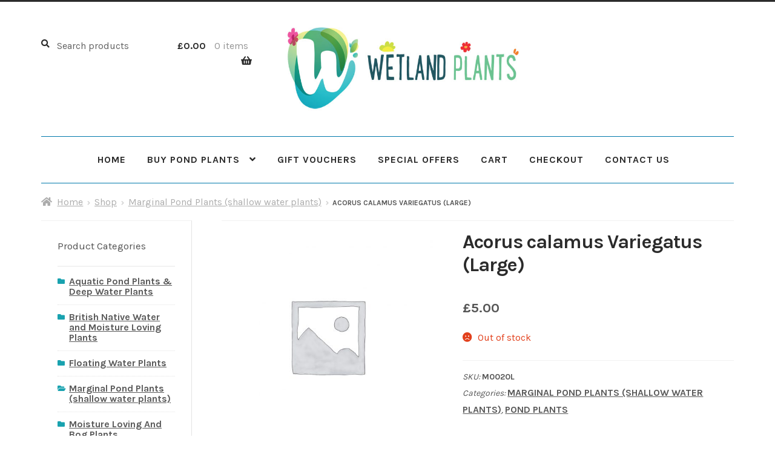

--- FILE ---
content_type: text/html; charset=UTF-8
request_url: https://wetland-plants.co.uk/shop/marginal-pond-plants/acorus-calamus-variegatus-large/
body_size: 19330
content:
<!doctype html>
<html lang="en-GB">
<head>
<meta charset="UTF-8">
<meta name="viewport" content="width=device-width, initial-scale=1">
<link rel="profile" href="http://gmpg.org/xfn/11">
<link rel="pingback" href="https://wetland-plants.co.uk/xmlrpc.php">

<meta name='robots' content='index, follow, max-image-preview:large, max-snippet:-1, max-video-preview:-1' />

	<!-- This site is optimized with the Yoast SEO plugin v26.6 - https://yoast.com/wordpress/plugins/seo/ -->
	<title>Acorus calamus Variegatus (Large) - Wetland Plants</title>
	<meta name="description" content="Acorus calamus Variegatus (Large) Shallow water plant. Produces handsome green/white variegated erect sword-like leaves, which are its main feature." />
	<link rel="canonical" href="https://wetland-plants.co.uk/shop/marginal-pond-plants/acorus-calamus-variegatus-large/" />
	<meta property="og:locale" content="en_GB" />
	<meta property="og:type" content="article" />
	<meta property="og:title" content="Acorus calamus Variegatus (Large) - Wetland Plants" />
	<meta property="og:description" content="Acorus calamus Variegatus (Large) Shallow water plant. Produces handsome green/white variegated erect sword-like leaves, which are its main feature." />
	<meta property="og:url" content="https://wetland-plants.co.uk/shop/marginal-pond-plants/acorus-calamus-variegatus-large/" />
	<meta property="og:site_name" content="Wetland Plants" />
	<meta property="article:modified_time" content="2023-06-05T07:15:09+00:00" />
	<meta name="twitter:card" content="summary_large_image" />
	<meta name="twitter:label1" content="Estimated reading time" />
	<meta name="twitter:data1" content="1 minute" />
	<script type="application/ld+json" class="yoast-schema-graph">{"@context":"https://schema.org","@graph":[{"@type":"WebPage","@id":"https://wetland-plants.co.uk/shop/marginal-pond-plants/acorus-calamus-variegatus-large/","url":"https://wetland-plants.co.uk/shop/marginal-pond-plants/acorus-calamus-variegatus-large/","name":"Acorus calamus Variegatus (Large) - Wetland Plants","isPartOf":{"@id":"https://wetland-plants.co.uk/#website"},"datePublished":"2016-09-20T12:39:41+00:00","dateModified":"2023-06-05T07:15:09+00:00","description":"Acorus calamus Variegatus (Large) Shallow water plant. Produces handsome green/white variegated erect sword-like leaves, which are its main feature.","breadcrumb":{"@id":"https://wetland-plants.co.uk/shop/marginal-pond-plants/acorus-calamus-variegatus-large/#breadcrumb"},"inLanguage":"en-GB","potentialAction":[{"@type":"ReadAction","target":["https://wetland-plants.co.uk/shop/marginal-pond-plants/acorus-calamus-variegatus-large/"]}]},{"@type":"BreadcrumbList","@id":"https://wetland-plants.co.uk/shop/marginal-pond-plants/acorus-calamus-variegatus-large/#breadcrumb","itemListElement":[{"@type":"ListItem","position":1,"name":"Home","item":"https://wetland-plants.co.uk/"},{"@type":"ListItem","position":2,"name":"Shop","item":"https://wetland-plants.co.uk/shop/"},{"@type":"ListItem","position":3,"name":"Acorus calamus Variegatus (Large)"}]},{"@type":"WebSite","@id":"https://wetland-plants.co.uk/#website","url":"https://wetland-plants.co.uk/","name":"Wetland Plants","description":"Home Of The Pond Plant","publisher":{"@id":"https://wetland-plants.co.uk/#organization"},"potentialAction":[{"@type":"SearchAction","target":{"@type":"EntryPoint","urlTemplate":"https://wetland-plants.co.uk/?s={search_term_string}"},"query-input":{"@type":"PropertyValueSpecification","valueRequired":true,"valueName":"search_term_string"}}],"inLanguage":"en-GB"},{"@type":"Organization","@id":"https://wetland-plants.co.uk/#organization","name":"Wetland Plants","url":"https://wetland-plants.co.uk/","logo":{"@type":"ImageObject","inLanguage":"en-GB","@id":"https://wetland-plants.co.uk/#/schema/logo/image/","url":"https://wetland-plants.co.uk/wp-content/uploads/2021/03/wetland-plants-logo-1.jpg","contentUrl":"https://wetland-plants.co.uk/wp-content/uploads/2021/03/wetland-plants-logo-1.jpg","width":677,"height":200,"caption":"Wetland Plants"},"image":{"@id":"https://wetland-plants.co.uk/#/schema/logo/image/"}}]}</script>
	<!-- / Yoast SEO plugin. -->


<link rel='dns-prefetch' href='//fonts.googleapis.com' />
<style id='wp-img-auto-sizes-contain-inline-css'>
img:is([sizes=auto i],[sizes^="auto," i]){contain-intrinsic-size:3000px 1500px}
/*# sourceURL=wp-img-auto-sizes-contain-inline-css */
</style>
<style id='wp-block-library-inline-css'>
:root{--wp-block-synced-color:#7a00df;--wp-block-synced-color--rgb:122,0,223;--wp-bound-block-color:var(--wp-block-synced-color);--wp-editor-canvas-background:#ddd;--wp-admin-theme-color:#007cba;--wp-admin-theme-color--rgb:0,124,186;--wp-admin-theme-color-darker-10:#006ba1;--wp-admin-theme-color-darker-10--rgb:0,107,160.5;--wp-admin-theme-color-darker-20:#005a87;--wp-admin-theme-color-darker-20--rgb:0,90,135;--wp-admin-border-width-focus:2px}@media (min-resolution:192dpi){:root{--wp-admin-border-width-focus:1.5px}}.wp-element-button{cursor:pointer}:root .has-very-light-gray-background-color{background-color:#eee}:root .has-very-dark-gray-background-color{background-color:#313131}:root .has-very-light-gray-color{color:#eee}:root .has-very-dark-gray-color{color:#313131}:root .has-vivid-green-cyan-to-vivid-cyan-blue-gradient-background{background:linear-gradient(135deg,#00d084,#0693e3)}:root .has-purple-crush-gradient-background{background:linear-gradient(135deg,#34e2e4,#4721fb 50%,#ab1dfe)}:root .has-hazy-dawn-gradient-background{background:linear-gradient(135deg,#faaca8,#dad0ec)}:root .has-subdued-olive-gradient-background{background:linear-gradient(135deg,#fafae1,#67a671)}:root .has-atomic-cream-gradient-background{background:linear-gradient(135deg,#fdd79a,#004a59)}:root .has-nightshade-gradient-background{background:linear-gradient(135deg,#330968,#31cdcf)}:root .has-midnight-gradient-background{background:linear-gradient(135deg,#020381,#2874fc)}:root{--wp--preset--font-size--normal:16px;--wp--preset--font-size--huge:42px}.has-regular-font-size{font-size:1em}.has-larger-font-size{font-size:2.625em}.has-normal-font-size{font-size:var(--wp--preset--font-size--normal)}.has-huge-font-size{font-size:var(--wp--preset--font-size--huge)}.has-text-align-center{text-align:center}.has-text-align-left{text-align:left}.has-text-align-right{text-align:right}.has-fit-text{white-space:nowrap!important}#end-resizable-editor-section{display:none}.aligncenter{clear:both}.items-justified-left{justify-content:flex-start}.items-justified-center{justify-content:center}.items-justified-right{justify-content:flex-end}.items-justified-space-between{justify-content:space-between}.screen-reader-text{border:0;clip-path:inset(50%);height:1px;margin:-1px;overflow:hidden;padding:0;position:absolute;width:1px;word-wrap:normal!important}.screen-reader-text:focus{background-color:#ddd;clip-path:none;color:#444;display:block;font-size:1em;height:auto;left:5px;line-height:normal;padding:15px 23px 14px;text-decoration:none;top:5px;width:auto;z-index:100000}html :where(.has-border-color){border-style:solid}html :where([style*=border-top-color]){border-top-style:solid}html :where([style*=border-right-color]){border-right-style:solid}html :where([style*=border-bottom-color]){border-bottom-style:solid}html :where([style*=border-left-color]){border-left-style:solid}html :where([style*=border-width]){border-style:solid}html :where([style*=border-top-width]){border-top-style:solid}html :where([style*=border-right-width]){border-right-style:solid}html :where([style*=border-bottom-width]){border-bottom-style:solid}html :where([style*=border-left-width]){border-left-style:solid}html :where(img[class*=wp-image-]){height:auto;max-width:100%}:where(figure){margin:0 0 1em}html :where(.is-position-sticky){--wp-admin--admin-bar--position-offset:var(--wp-admin--admin-bar--height,0px)}@media screen and (max-width:600px){html :where(.is-position-sticky){--wp-admin--admin-bar--position-offset:0px}}

/*# sourceURL=wp-block-library-inline-css */
</style><link rel='stylesheet' id='wc-blocks-style-css' href='https://wetland-plants.co.uk/wp-content/plugins/woocommerce/assets/client/blocks/wc-blocks.css?ver=wc-10.4.3' media='all' />
<style id='global-styles-inline-css'>
:root{--wp--preset--aspect-ratio--square: 1;--wp--preset--aspect-ratio--4-3: 4/3;--wp--preset--aspect-ratio--3-4: 3/4;--wp--preset--aspect-ratio--3-2: 3/2;--wp--preset--aspect-ratio--2-3: 2/3;--wp--preset--aspect-ratio--16-9: 16/9;--wp--preset--aspect-ratio--9-16: 9/16;--wp--preset--color--black: #000000;--wp--preset--color--cyan-bluish-gray: #abb8c3;--wp--preset--color--white: #ffffff;--wp--preset--color--pale-pink: #f78da7;--wp--preset--color--vivid-red: #cf2e2e;--wp--preset--color--luminous-vivid-orange: #ff6900;--wp--preset--color--luminous-vivid-amber: #fcb900;--wp--preset--color--light-green-cyan: #7bdcb5;--wp--preset--color--vivid-green-cyan: #00d084;--wp--preset--color--pale-cyan-blue: #8ed1fc;--wp--preset--color--vivid-cyan-blue: #0693e3;--wp--preset--color--vivid-purple: #9b51e0;--wp--preset--gradient--vivid-cyan-blue-to-vivid-purple: linear-gradient(135deg,rgb(6,147,227) 0%,rgb(155,81,224) 100%);--wp--preset--gradient--light-green-cyan-to-vivid-green-cyan: linear-gradient(135deg,rgb(122,220,180) 0%,rgb(0,208,130) 100%);--wp--preset--gradient--luminous-vivid-amber-to-luminous-vivid-orange: linear-gradient(135deg,rgb(252,185,0) 0%,rgb(255,105,0) 100%);--wp--preset--gradient--luminous-vivid-orange-to-vivid-red: linear-gradient(135deg,rgb(255,105,0) 0%,rgb(207,46,46) 100%);--wp--preset--gradient--very-light-gray-to-cyan-bluish-gray: linear-gradient(135deg,rgb(238,238,238) 0%,rgb(169,184,195) 100%);--wp--preset--gradient--cool-to-warm-spectrum: linear-gradient(135deg,rgb(74,234,220) 0%,rgb(151,120,209) 20%,rgb(207,42,186) 40%,rgb(238,44,130) 60%,rgb(251,105,98) 80%,rgb(254,248,76) 100%);--wp--preset--gradient--blush-light-purple: linear-gradient(135deg,rgb(255,206,236) 0%,rgb(152,150,240) 100%);--wp--preset--gradient--blush-bordeaux: linear-gradient(135deg,rgb(254,205,165) 0%,rgb(254,45,45) 50%,rgb(107,0,62) 100%);--wp--preset--gradient--luminous-dusk: linear-gradient(135deg,rgb(255,203,112) 0%,rgb(199,81,192) 50%,rgb(65,88,208) 100%);--wp--preset--gradient--pale-ocean: linear-gradient(135deg,rgb(255,245,203) 0%,rgb(182,227,212) 50%,rgb(51,167,181) 100%);--wp--preset--gradient--electric-grass: linear-gradient(135deg,rgb(202,248,128) 0%,rgb(113,206,126) 100%);--wp--preset--gradient--midnight: linear-gradient(135deg,rgb(2,3,129) 0%,rgb(40,116,252) 100%);--wp--preset--font-size--small: 14px;--wp--preset--font-size--medium: 23px;--wp--preset--font-size--large: 26px;--wp--preset--font-size--x-large: 42px;--wp--preset--font-size--normal: 16px;--wp--preset--font-size--huge: 37px;--wp--preset--spacing--20: 0.44rem;--wp--preset--spacing--30: 0.67rem;--wp--preset--spacing--40: 1rem;--wp--preset--spacing--50: 1.5rem;--wp--preset--spacing--60: 2.25rem;--wp--preset--spacing--70: 3.38rem;--wp--preset--spacing--80: 5.06rem;--wp--preset--shadow--natural: 6px 6px 9px rgba(0, 0, 0, 0.2);--wp--preset--shadow--deep: 12px 12px 50px rgba(0, 0, 0, 0.4);--wp--preset--shadow--sharp: 6px 6px 0px rgba(0, 0, 0, 0.2);--wp--preset--shadow--outlined: 6px 6px 0px -3px rgb(255, 255, 255), 6px 6px rgb(0, 0, 0);--wp--preset--shadow--crisp: 6px 6px 0px rgb(0, 0, 0);}:root :where(.is-layout-flow) > :first-child{margin-block-start: 0;}:root :where(.is-layout-flow) > :last-child{margin-block-end: 0;}:root :where(.is-layout-flow) > *{margin-block-start: 24px;margin-block-end: 0;}:root :where(.is-layout-constrained) > :first-child{margin-block-start: 0;}:root :where(.is-layout-constrained) > :last-child{margin-block-end: 0;}:root :where(.is-layout-constrained) > *{margin-block-start: 24px;margin-block-end: 0;}:root :where(.is-layout-flex){gap: 24px;}:root :where(.is-layout-grid){gap: 24px;}body .is-layout-flex{display: flex;}.is-layout-flex{flex-wrap: wrap;align-items: center;}.is-layout-flex > :is(*, div){margin: 0;}body .is-layout-grid{display: grid;}.is-layout-grid > :is(*, div){margin: 0;}.has-black-color{color: var(--wp--preset--color--black) !important;}.has-cyan-bluish-gray-color{color: var(--wp--preset--color--cyan-bluish-gray) !important;}.has-white-color{color: var(--wp--preset--color--white) !important;}.has-pale-pink-color{color: var(--wp--preset--color--pale-pink) !important;}.has-vivid-red-color{color: var(--wp--preset--color--vivid-red) !important;}.has-luminous-vivid-orange-color{color: var(--wp--preset--color--luminous-vivid-orange) !important;}.has-luminous-vivid-amber-color{color: var(--wp--preset--color--luminous-vivid-amber) !important;}.has-light-green-cyan-color{color: var(--wp--preset--color--light-green-cyan) !important;}.has-vivid-green-cyan-color{color: var(--wp--preset--color--vivid-green-cyan) !important;}.has-pale-cyan-blue-color{color: var(--wp--preset--color--pale-cyan-blue) !important;}.has-vivid-cyan-blue-color{color: var(--wp--preset--color--vivid-cyan-blue) !important;}.has-vivid-purple-color{color: var(--wp--preset--color--vivid-purple) !important;}.has-black-background-color{background-color: var(--wp--preset--color--black) !important;}.has-cyan-bluish-gray-background-color{background-color: var(--wp--preset--color--cyan-bluish-gray) !important;}.has-white-background-color{background-color: var(--wp--preset--color--white) !important;}.has-pale-pink-background-color{background-color: var(--wp--preset--color--pale-pink) !important;}.has-vivid-red-background-color{background-color: var(--wp--preset--color--vivid-red) !important;}.has-luminous-vivid-orange-background-color{background-color: var(--wp--preset--color--luminous-vivid-orange) !important;}.has-luminous-vivid-amber-background-color{background-color: var(--wp--preset--color--luminous-vivid-amber) !important;}.has-light-green-cyan-background-color{background-color: var(--wp--preset--color--light-green-cyan) !important;}.has-vivid-green-cyan-background-color{background-color: var(--wp--preset--color--vivid-green-cyan) !important;}.has-pale-cyan-blue-background-color{background-color: var(--wp--preset--color--pale-cyan-blue) !important;}.has-vivid-cyan-blue-background-color{background-color: var(--wp--preset--color--vivid-cyan-blue) !important;}.has-vivid-purple-background-color{background-color: var(--wp--preset--color--vivid-purple) !important;}.has-black-border-color{border-color: var(--wp--preset--color--black) !important;}.has-cyan-bluish-gray-border-color{border-color: var(--wp--preset--color--cyan-bluish-gray) !important;}.has-white-border-color{border-color: var(--wp--preset--color--white) !important;}.has-pale-pink-border-color{border-color: var(--wp--preset--color--pale-pink) !important;}.has-vivid-red-border-color{border-color: var(--wp--preset--color--vivid-red) !important;}.has-luminous-vivid-orange-border-color{border-color: var(--wp--preset--color--luminous-vivid-orange) !important;}.has-luminous-vivid-amber-border-color{border-color: var(--wp--preset--color--luminous-vivid-amber) !important;}.has-light-green-cyan-border-color{border-color: var(--wp--preset--color--light-green-cyan) !important;}.has-vivid-green-cyan-border-color{border-color: var(--wp--preset--color--vivid-green-cyan) !important;}.has-pale-cyan-blue-border-color{border-color: var(--wp--preset--color--pale-cyan-blue) !important;}.has-vivid-cyan-blue-border-color{border-color: var(--wp--preset--color--vivid-cyan-blue) !important;}.has-vivid-purple-border-color{border-color: var(--wp--preset--color--vivid-purple) !important;}.has-vivid-cyan-blue-to-vivid-purple-gradient-background{background: var(--wp--preset--gradient--vivid-cyan-blue-to-vivid-purple) !important;}.has-light-green-cyan-to-vivid-green-cyan-gradient-background{background: var(--wp--preset--gradient--light-green-cyan-to-vivid-green-cyan) !important;}.has-luminous-vivid-amber-to-luminous-vivid-orange-gradient-background{background: var(--wp--preset--gradient--luminous-vivid-amber-to-luminous-vivid-orange) !important;}.has-luminous-vivid-orange-to-vivid-red-gradient-background{background: var(--wp--preset--gradient--luminous-vivid-orange-to-vivid-red) !important;}.has-very-light-gray-to-cyan-bluish-gray-gradient-background{background: var(--wp--preset--gradient--very-light-gray-to-cyan-bluish-gray) !important;}.has-cool-to-warm-spectrum-gradient-background{background: var(--wp--preset--gradient--cool-to-warm-spectrum) !important;}.has-blush-light-purple-gradient-background{background: var(--wp--preset--gradient--blush-light-purple) !important;}.has-blush-bordeaux-gradient-background{background: var(--wp--preset--gradient--blush-bordeaux) !important;}.has-luminous-dusk-gradient-background{background: var(--wp--preset--gradient--luminous-dusk) !important;}.has-pale-ocean-gradient-background{background: var(--wp--preset--gradient--pale-ocean) !important;}.has-electric-grass-gradient-background{background: var(--wp--preset--gradient--electric-grass) !important;}.has-midnight-gradient-background{background: var(--wp--preset--gradient--midnight) !important;}.has-small-font-size{font-size: var(--wp--preset--font-size--small) !important;}.has-medium-font-size{font-size: var(--wp--preset--font-size--medium) !important;}.has-large-font-size{font-size: var(--wp--preset--font-size--large) !important;}.has-x-large-font-size{font-size: var(--wp--preset--font-size--x-large) !important;}
/*# sourceURL=global-styles-inline-css */
</style>

<style id='classic-theme-styles-inline-css'>
/*! This file is auto-generated */
.wp-block-button__link{color:#fff;background-color:#32373c;border-radius:9999px;box-shadow:none;text-decoration:none;padding:calc(.667em + 2px) calc(1.333em + 2px);font-size:1.125em}.wp-block-file__button{background:#32373c;color:#fff;text-decoration:none}
/*# sourceURL=/wp-includes/css/classic-themes.min.css */
</style>
<link rel='stylesheet' id='storefront-gutenberg-blocks-css' href='https://wetland-plants.co.uk/wp-content/themes/storefront/assets/css/base/gutenberg-blocks.css?ver=4.6.2' media='all' />
<style id='storefront-gutenberg-blocks-inline-css'>

				.wp-block-button__link:not(.has-text-color) {
					color: #2b2b2b;
				}

				.wp-block-button__link:not(.has-text-color):hover,
				.wp-block-button__link:not(.has-text-color):focus,
				.wp-block-button__link:not(.has-text-color):active {
					color: #2b2b2b;
				}

				.wp-block-button__link:not(.has-background) {
					background-color: #ffffff;
				}

				.wp-block-button__link:not(.has-background):hover,
				.wp-block-button__link:not(.has-background):focus,
				.wp-block-button__link:not(.has-background):active {
					border-color: #e6e6e6;
					background-color: #e6e6e6;
				}

				.wc-block-grid__products .wc-block-grid__product .wp-block-button__link {
					background-color: #ffffff;
					border-color: #ffffff;
					color: #2b2b2b;
				}

				.wp-block-quote footer,
				.wp-block-quote cite,
				.wp-block-quote__citation {
					color: #555555;
				}

				.wp-block-pullquote cite,
				.wp-block-pullquote footer,
				.wp-block-pullquote__citation {
					color: #555555;
				}

				.wp-block-image figcaption {
					color: #555555;
				}

				.wp-block-separator.is-style-dots::before {
					color: #2b2b2b;
				}

				.wp-block-file a.wp-block-file__button {
					color: #2b2b2b;
					background-color: #ffffff;
					border-color: #ffffff;
				}

				.wp-block-file a.wp-block-file__button:hover,
				.wp-block-file a.wp-block-file__button:focus,
				.wp-block-file a.wp-block-file__button:active {
					color: #2b2b2b;
					background-color: #e6e6e6;
				}

				.wp-block-code,
				.wp-block-preformatted pre {
					color: #555555;
				}

				.wp-block-table:not( .has-background ):not( .is-style-stripes ) tbody tr:nth-child(2n) td {
					background-color: #fdfdfd;
				}

				.wp-block-cover .wp-block-cover__inner-container h1:not(.has-text-color),
				.wp-block-cover .wp-block-cover__inner-container h2:not(.has-text-color),
				.wp-block-cover .wp-block-cover__inner-container h3:not(.has-text-color),
				.wp-block-cover .wp-block-cover__inner-container h4:not(.has-text-color),
				.wp-block-cover .wp-block-cover__inner-container h5:not(.has-text-color),
				.wp-block-cover .wp-block-cover__inner-container h6:not(.has-text-color) {
					color: #000000;
				}

				div.wc-block-components-price-slider__range-input-progress,
				.rtl .wc-block-components-price-slider__range-input-progress {
					--range-color: #2b2b2b;
				}

				/* Target only IE11 */
				@media all and (-ms-high-contrast: none), (-ms-high-contrast: active) {
					.wc-block-components-price-slider__range-input-progress {
						background: #2b2b2b;
					}
				}

				.wc-block-components-button:not(.is-link) {
					background-color: #2b2b2b;
					color: #ffffff;
				}

				.wc-block-components-button:not(.is-link):hover,
				.wc-block-components-button:not(.is-link):focus,
				.wc-block-components-button:not(.is-link):active {
					background-color: #121212;
					color: #ffffff;
				}

				.wc-block-components-button:not(.is-link):disabled {
					background-color: #2b2b2b;
					color: #ffffff;
				}

				.wc-block-cart__submit-container {
					background-color: #ffffff;
				}

				.wc-block-cart__submit-container::before {
					color: rgba(220,220,220,0.5);
				}

				.wc-block-components-order-summary-item__quantity {
					background-color: #ffffff;
					border-color: #555555;
					box-shadow: 0 0 0 2px #ffffff;
					color: #555555;
				}
			
/*# sourceURL=storefront-gutenberg-blocks-inline-css */
</style>
<link rel='stylesheet' id='pc_google_analytics-frontend-css' href='https://wetland-plants.co.uk/wp-content/plugins/pc-google-analytics/assets/css/frontend.css?ver=1.0.0' media='all' />
<link rel='stylesheet' id='photoswipe-css' href='https://wetland-plants.co.uk/wp-content/plugins/woocommerce/assets/css/photoswipe/photoswipe.min.css?ver=10.4.3' media='all' />
<link rel='stylesheet' id='photoswipe-default-skin-css' href='https://wetland-plants.co.uk/wp-content/plugins/woocommerce/assets/css/photoswipe/default-skin/default-skin.min.css?ver=10.4.3' media='all' />
<style id='woocommerce-inline-inline-css'>
.woocommerce form .form-row .required { visibility: visible; }
/*# sourceURL=woocommerce-inline-inline-css */
</style>
<link rel='stylesheet' id='storefront-style-css' href='https://wetland-plants.co.uk/wp-content/themes/storefront/style.css?ver=6.9' media='all' />
<style id='storefront-style-inline-css'>

			.main-navigation ul li a,
			.site-title a,
			ul.menu li a,
			.site-branding h1 a,
			button.menu-toggle,
			button.menu-toggle:hover,
			.handheld-navigation .dropdown-toggle {
				color: #2b2b2b;
			}

			button.menu-toggle,
			button.menu-toggle:hover {
				border-color: #2b2b2b;
			}

			.main-navigation ul li a:hover,
			.main-navigation ul li:hover > a,
			.site-title a:hover,
			.site-header ul.menu li.current-menu-item > a {
				color: #6c6c6c;
			}

			table:not( .has-background ) th {
				background-color: #f8f8f8;
			}

			table:not( .has-background ) tbody td {
				background-color: #fdfdfd;
			}

			table:not( .has-background ) tbody tr:nth-child(2n) td,
			fieldset,
			fieldset legend {
				background-color: #fbfbfb;
			}

			.site-header,
			.secondary-navigation ul ul,
			.main-navigation ul.menu > li.menu-item-has-children:after,
			.secondary-navigation ul.menu ul,
			.storefront-handheld-footer-bar,
			.storefront-handheld-footer-bar ul li > a,
			.storefront-handheld-footer-bar ul li.search .site-search,
			button.menu-toggle,
			button.menu-toggle:hover {
				background-color: #ffffff;
			}

			p.site-description,
			.site-header,
			.storefront-handheld-footer-bar {
				color: #555555;
			}

			button.menu-toggle:after,
			button.menu-toggle:before,
			button.menu-toggle span:before {
				background-color: #2b2b2b;
			}

			h1, h2, h3, h4, h5, h6, .wc-block-grid__product-title {
				color: #2b2b2b;
			}

			.widget h1 {
				border-bottom-color: #2b2b2b;
			}

			body,
			.secondary-navigation a {
				color: #555555;
			}

			.widget-area .widget a,
			.hentry .entry-header .posted-on a,
			.hentry .entry-header .post-author a,
			.hentry .entry-header .post-comments a,
			.hentry .entry-header .byline a {
				color: #5a5a5a;
			}

			a {
				color: #2b2b2b;
			}

			a:focus,
			button:focus,
			.button.alt:focus,
			input:focus,
			textarea:focus,
			input[type="button"]:focus,
			input[type="reset"]:focus,
			input[type="submit"]:focus,
			input[type="email"]:focus,
			input[type="tel"]:focus,
			input[type="url"]:focus,
			input[type="password"]:focus,
			input[type="search"]:focus {
				outline-color: #2b2b2b;
			}

			button, input[type="button"], input[type="reset"], input[type="submit"], .button, .widget a.button {
				background-color: #ffffff;
				border-color: #ffffff;
				color: #2b2b2b;
			}

			button:hover, input[type="button"]:hover, input[type="reset"]:hover, input[type="submit"]:hover, .button:hover, .widget a.button:hover {
				background-color: #e6e6e6;
				border-color: #e6e6e6;
				color: #2b2b2b;
			}

			button.alt, input[type="button"].alt, input[type="reset"].alt, input[type="submit"].alt, .button.alt, .widget-area .widget a.button.alt {
				background-color: #2b2b2b;
				border-color: #2b2b2b;
				color: #ffffff;
			}

			button.alt:hover, input[type="button"].alt:hover, input[type="reset"].alt:hover, input[type="submit"].alt:hover, .button.alt:hover, .widget-area .widget a.button.alt:hover {
				background-color: #121212;
				border-color: #121212;
				color: #ffffff;
			}

			.pagination .page-numbers li .page-numbers.current {
				background-color: #e6e6e6;
				color: #4b4b4b;
			}

			#comments .comment-list .comment-content .comment-text {
				background-color: #f8f8f8;
			}

			.site-footer {
				background-color: #ffffff;
				color: #555555;
			}

			.site-footer a:not(.button):not(.components-button) {
				color: #000000;
			}

			.site-footer .storefront-handheld-footer-bar a:not(.button):not(.components-button) {
				color: #2b2b2b;
			}

			.site-footer h1, .site-footer h2, .site-footer h3, .site-footer h4, .site-footer h5, .site-footer h6, .site-footer .widget .widget-title, .site-footer .widget .widgettitle {
				color: #2b2b2b;
			}

			.page-template-template-homepage.has-post-thumbnail .type-page.has-post-thumbnail .entry-title {
				color: #000000;
			}

			.page-template-template-homepage.has-post-thumbnail .type-page.has-post-thumbnail .entry-content {
				color: #000000;
			}

			@media screen and ( min-width: 768px ) {
				.secondary-navigation ul.menu a:hover {
					color: #6e6e6e;
				}

				.secondary-navigation ul.menu a {
					color: #555555;
				}

				.main-navigation ul.menu ul.sub-menu,
				.main-navigation ul.nav-menu ul.children {
					background-color: #f0f0f0;
				}

				.site-header {
					border-bottom-color: #f0f0f0;
				}
			}
/*# sourceURL=storefront-style-inline-css */
</style>
<link rel='stylesheet' id='storefront-icons-css' href='https://wetland-plants.co.uk/wp-content/themes/storefront/assets/css/base/icons.css?ver=4.6.2' media='all' />
<link rel='stylesheet' id='storefront-fonts-css' href='https://fonts.googleapis.com/css?family=Source+Sans+Pro%3A400%2C300%2C300italic%2C400italic%2C600%2C700%2C900&#038;subset=latin%2Clatin-ext&#038;ver=4.6.2' media='all' />
<link rel='stylesheet' id='storefront-woocommerce-style-css' href='https://wetland-plants.co.uk/wp-content/themes/storefront/assets/css/woocommerce/woocommerce.css?ver=4.6.2' media='all' />
<style id='storefront-woocommerce-style-inline-css'>
@font-face {
				font-family: star;
				src: url(https://wetland-plants.co.uk/wp-content/plugins/woocommerce/assets/fonts/star.eot);
				src:
					url(https://wetland-plants.co.uk/wp-content/plugins/woocommerce/assets/fonts/star.eot?#iefix) format("embedded-opentype"),
					url(https://wetland-plants.co.uk/wp-content/plugins/woocommerce/assets/fonts/star.woff) format("woff"),
					url(https://wetland-plants.co.uk/wp-content/plugins/woocommerce/assets/fonts/star.ttf) format("truetype"),
					url(https://wetland-plants.co.uk/wp-content/plugins/woocommerce/assets/fonts/star.svg#star) format("svg");
				font-weight: 400;
				font-style: normal;
			}
			@font-face {
				font-family: WooCommerce;
				src: url(https://wetland-plants.co.uk/wp-content/plugins/woocommerce/assets/fonts/WooCommerce.eot);
				src:
					url(https://wetland-plants.co.uk/wp-content/plugins/woocommerce/assets/fonts/WooCommerce.eot?#iefix) format("embedded-opentype"),
					url(https://wetland-plants.co.uk/wp-content/plugins/woocommerce/assets/fonts/WooCommerce.woff) format("woff"),
					url(https://wetland-plants.co.uk/wp-content/plugins/woocommerce/assets/fonts/WooCommerce.ttf) format("truetype"),
					url(https://wetland-plants.co.uk/wp-content/plugins/woocommerce/assets/fonts/WooCommerce.svg#WooCommerce) format("svg");
				font-weight: 400;
				font-style: normal;
			}

			a.cart-contents,
			.site-header-cart .widget_shopping_cart a {
				color: #2b2b2b;
			}

			a.cart-contents:hover,
			.site-header-cart .widget_shopping_cart a:hover,
			.site-header-cart:hover > li > a {
				color: #6c6c6c;
			}

			table.cart td.product-remove,
			table.cart td.actions {
				border-top-color: #ffffff;
			}

			.storefront-handheld-footer-bar ul li.cart .count {
				background-color: #2b2b2b;
				color: #ffffff;
				border-color: #ffffff;
			}

			.woocommerce-tabs ul.tabs li.active a,
			ul.products li.product .price,
			.onsale,
			.wc-block-grid__product-onsale,
			.widget_search form:before,
			.widget_product_search form:before {
				color: #555555;
			}

			.woocommerce-breadcrumb a,
			a.woocommerce-review-link,
			.product_meta a {
				color: #5a5a5a;
			}

			.wc-block-grid__product-onsale,
			.onsale {
				border-color: #555555;
			}

			.star-rating span:before,
			.quantity .plus, .quantity .minus,
			p.stars a:hover:after,
			p.stars a:after,
			.star-rating span:before,
			#payment .payment_methods li input[type=radio]:first-child:checked+label:before {
				color: #2b2b2b;
			}

			.widget_price_filter .ui-slider .ui-slider-range,
			.widget_price_filter .ui-slider .ui-slider-handle {
				background-color: #2b2b2b;
			}

			.order_details {
				background-color: #f8f8f8;
			}

			.order_details > li {
				border-bottom: 1px dotted #e3e3e3;
			}

			.order_details:before,
			.order_details:after {
				background: -webkit-linear-gradient(transparent 0,transparent 0),-webkit-linear-gradient(135deg,#f8f8f8 33.33%,transparent 33.33%),-webkit-linear-gradient(45deg,#f8f8f8 33.33%,transparent 33.33%)
			}

			#order_review {
				background-color: #ffffff;
			}

			#payment .payment_methods > li .payment_box,
			#payment .place-order {
				background-color: #fafafa;
			}

			#payment .payment_methods > li:not(.woocommerce-notice) {
				background-color: #f5f5f5;
			}

			#payment .payment_methods > li:not(.woocommerce-notice):hover {
				background-color: #f0f0f0;
			}

			.woocommerce-pagination .page-numbers li .page-numbers.current {
				background-color: #e6e6e6;
				color: #4b4b4b;
			}

			.wc-block-grid__product-onsale,
			.onsale,
			.woocommerce-pagination .page-numbers li .page-numbers:not(.current) {
				color: #555555;
			}

			p.stars a:before,
			p.stars a:hover~a:before,
			p.stars.selected a.active~a:before {
				color: #555555;
			}

			p.stars.selected a.active:before,
			p.stars:hover a:before,
			p.stars.selected a:not(.active):before,
			p.stars.selected a.active:before {
				color: #2b2b2b;
			}

			.single-product div.product .woocommerce-product-gallery .woocommerce-product-gallery__trigger {
				background-color: #ffffff;
				color: #2b2b2b;
			}

			.single-product div.product .woocommerce-product-gallery .woocommerce-product-gallery__trigger:hover {
				background-color: #e6e6e6;
				border-color: #e6e6e6;
				color: #2b2b2b;
			}

			.button.added_to_cart:focus,
			.button.wc-forward:focus {
				outline-color: #2b2b2b;
			}

			.added_to_cart,
			.site-header-cart .widget_shopping_cart a.button,
			.wc-block-grid__products .wc-block-grid__product .wp-block-button__link {
				background-color: #ffffff;
				border-color: #ffffff;
				color: #2b2b2b;
			}

			.added_to_cart:hover,
			.site-header-cart .widget_shopping_cart a.button:hover,
			.wc-block-grid__products .wc-block-grid__product .wp-block-button__link:hover {
				background-color: #e6e6e6;
				border-color: #e6e6e6;
				color: #2b2b2b;
			}

			.added_to_cart.alt, .added_to_cart, .widget a.button.checkout {
				background-color: #2b2b2b;
				border-color: #2b2b2b;
				color: #ffffff;
			}

			.added_to_cart.alt:hover, .added_to_cart:hover, .widget a.button.checkout:hover {
				background-color: #121212;
				border-color: #121212;
				color: #ffffff;
			}

			.button.loading {
				color: #ffffff;
			}

			.button.loading:hover {
				background-color: #ffffff;
			}

			.button.loading:after {
				color: #2b2b2b;
			}

			@media screen and ( min-width: 768px ) {
				.site-header-cart .widget_shopping_cart,
				.site-header .product_list_widget li .quantity {
					color: #555555;
				}

				.site-header-cart .widget_shopping_cart .buttons,
				.site-header-cart .widget_shopping_cart .total {
					background-color: #f5f5f5;
				}

				.site-header-cart .widget_shopping_cart {
					background-color: #f0f0f0;
				}
			}
				.storefront-product-pagination a {
					color: #555555;
					background-color: #ffffff;
				}
				.storefront-sticky-add-to-cart {
					color: #555555;
					background-color: #ffffff;
				}

				.storefront-sticky-add-to-cart a:not(.button) {
					color: #2b2b2b;
				}
/*# sourceURL=storefront-woocommerce-style-inline-css */
</style>
<link rel='stylesheet' id='storefront-child-style-css' href='https://wetland-plants.co.uk/wp-content/themes/galleria/style.css?ver=2.2.17' media='all' />
<style id='storefront-child-style-inline-css'>

			.onsale {
				background-color: #2b2b2b;
				color: #ffffff;
			}

			.woocommerce-pagination .page-numbers li .page-numbers.current,
			.pagination .page-numbers li .page-numbers.current {
				background-color: #ffffff;
				color: #555555;
			}

			button, input[type="button"], input[type="reset"], input[type="submit"], .button, .added_to_cart, .widget a.button, .site-header-cart .widget_shopping_cart a.button,
			button:hover, input[type="button"]:hover, input[type="reset"]:hover, input[type="submit"]:hover, .button:hover, .added_to_cart:hover, .widget a.button:hover, .site-header-cart .widget_shopping_cart a.button:hover {
				border-color: #2b2b2b;
			}

			.widget-area .widget a.button,
			.widget-area .widget a.button:hover {
				color: #2b2b2b;
			}

			.widget a.button.checkout,
			.widget a.button.checkout:hover,
			.widget a.button.alt,
			.widget a.button.alt:hover {
				color: #ffffff;
			}


			.main-navigation ul li.smm-active .smm-mega-menu a.button,
			.main-navigation ul li.smm-active .smm-mega-menu a.button:hover {
				border-color: #2b2b2b !important;
				color: #2b2b2b !important;
				background-color: #ffffff !important;
				border-width: 2px !important;
				border-style: solid !important;
			}

			@media screen and (min-width: 768px) {
				ul.products li.product:not(.product-category) .g-product-title,
				ul.products li.product:not(.product-category) .g-product-title h3,
				ul.products li.product:not(.product-category) .g-product-title h2,
				ul.products li.product:not(.product-category) .g-product-title .woocommerce-loop-category__title {
					background-color: #2b2b2b;
					color: #ffffff;
				}

				ul.products li.product-category a,
				.smm-menu,
				.main-navigation .smm-mega-menu {
					background-color: #ffffff;
				}

				ul.products li.product-category .g-product-title h3,
				ul.products li.product-category .g-product-title h2,
				ul.products li.product-category .g-product-title .woocommerce-loop-category__title {
					color: #2b2b2b;
				}

				ul.products li.product .g-product-title .price {
					color: #ffffff;
				}

				.main-navigation ul.menu > li:first-child:before, .main-navigation ul.menu > li:last-child:after, .main-navigation ul.nav-menu > li:first-child:before, .main-navigation ul.nav-menu > li:last-child:after {
					color: #2b2b2b;
				}

				.site-header .g-primary-navigation,
				.footer-widgets,
				.site-footer,
				.main-navigation ul.menu ul.sub-menu, .main-navigation ul.nav-menu ul.sub-menu,
				.site-header-cart .widget_shopping_cart,
				.site-branding h1 a,
				.site-header .g-top-bar,
				.main-navigation .smm-row,
				.main-navigation .smm-mega-menu {
					border-color: #2b2b2b;
				}

				.site-header .site-branding {
					border-bottom-color: #2b2b2b;
				}

				ul.products li.product .star-rating span:before,
				ul.products li.product .star-rating:before {
					color: #ffffff;
				}
			}
/*# sourceURL=storefront-child-style-inline-css */
</style>
<link rel='stylesheet' id='karla-css' href='//fonts.googleapis.com/css?family=Karla%3A400%2C700&#038;ver=6.9' media='all' />
<link rel='stylesheet' id='libre-baskerville-css' href='//fonts.googleapis.com/css?family=Libre+Baskerville%3A400%2C700%2C400italic&#038;ver=6.9' media='all' />
<link rel='stylesheet' id='storefront-woocommerce-brands-style-css' href='https://wetland-plants.co.uk/wp-content/themes/storefront/assets/css/woocommerce/extensions/brands.css?ver=4.6.2' media='all' />
<script src="https://wetland-plants.co.uk/wp-includes/js/jquery/jquery.min.js?ver=3.7.1" id="jquery-core-js"></script>
<script src="https://wetland-plants.co.uk/wp-includes/js/jquery/jquery-migrate.min.js?ver=3.4.1" id="jquery-migrate-js"></script>
<script src="https://wetland-plants.co.uk/wp-content/plugins/pc-google-analytics/assets/js/frontend.min.js?ver=1.0.0" id="pc_google_analytics-frontend-js"></script>
<script src="https://wetland-plants.co.uk/wp-content/plugins/woocommerce/assets/js/jquery-blockui/jquery.blockUI.min.js?ver=2.7.0-wc.10.4.3" id="wc-jquery-blockui-js" defer data-wp-strategy="defer"></script>
<script id="wc-add-to-cart-js-extra">
var wc_add_to_cart_params = {"ajax_url":"/wp-admin/admin-ajax.php","wc_ajax_url":"/?wc-ajax=%%endpoint%%","i18n_view_cart":"View basket","cart_url":"https://wetland-plants.co.uk/cart/","is_cart":"","cart_redirect_after_add":"no"};
//# sourceURL=wc-add-to-cart-js-extra
</script>
<script src="https://wetland-plants.co.uk/wp-content/plugins/woocommerce/assets/js/frontend/add-to-cart.min.js?ver=10.4.3" id="wc-add-to-cart-js" defer data-wp-strategy="defer"></script>
<script src="https://wetland-plants.co.uk/wp-content/plugins/woocommerce/assets/js/zoom/jquery.zoom.min.js?ver=1.7.21-wc.10.4.3" id="wc-zoom-js" defer data-wp-strategy="defer"></script>
<script src="https://wetland-plants.co.uk/wp-content/plugins/woocommerce/assets/js/flexslider/jquery.flexslider.min.js?ver=2.7.2-wc.10.4.3" id="wc-flexslider-js" defer data-wp-strategy="defer"></script>
<script src="https://wetland-plants.co.uk/wp-content/plugins/woocommerce/assets/js/photoswipe/photoswipe.min.js?ver=4.1.1-wc.10.4.3" id="wc-photoswipe-js" defer data-wp-strategy="defer"></script>
<script src="https://wetland-plants.co.uk/wp-content/plugins/woocommerce/assets/js/photoswipe/photoswipe-ui-default.min.js?ver=4.1.1-wc.10.4.3" id="wc-photoswipe-ui-default-js" defer data-wp-strategy="defer"></script>
<script id="wc-single-product-js-extra">
var wc_single_product_params = {"i18n_required_rating_text":"Please select a rating","i18n_rating_options":["1 of 5 stars","2 of 5 stars","3 of 5 stars","4 of 5 stars","5 of 5 stars"],"i18n_product_gallery_trigger_text":"View full-screen image gallery","review_rating_required":"no","flexslider":{"rtl":false,"animation":"slide","smoothHeight":true,"directionNav":false,"controlNav":"thumbnails","slideshow":false,"animationSpeed":500,"animationLoop":false,"allowOneSlide":false},"zoom_enabled":"1","zoom_options":[],"photoswipe_enabled":"1","photoswipe_options":{"shareEl":false,"closeOnScroll":false,"history":false,"hideAnimationDuration":0,"showAnimationDuration":0},"flexslider_enabled":"1"};
//# sourceURL=wc-single-product-js-extra
</script>
<script src="https://wetland-plants.co.uk/wp-content/plugins/woocommerce/assets/js/frontend/single-product.min.js?ver=10.4.3" id="wc-single-product-js" defer data-wp-strategy="defer"></script>
<script src="https://wetland-plants.co.uk/wp-content/plugins/woocommerce/assets/js/js-cookie/js.cookie.min.js?ver=2.1.4-wc.10.4.3" id="wc-js-cookie-js" defer data-wp-strategy="defer"></script>
<script id="woocommerce-js-extra">
var woocommerce_params = {"ajax_url":"/wp-admin/admin-ajax.php","wc_ajax_url":"/?wc-ajax=%%endpoint%%","i18n_password_show":"Show password","i18n_password_hide":"Hide password"};
//# sourceURL=woocommerce-js-extra
</script>
<script src="https://wetland-plants.co.uk/wp-content/plugins/woocommerce/assets/js/frontend/woocommerce.min.js?ver=10.4.3" id="woocommerce-js" defer data-wp-strategy="defer"></script>
<script id="wc-cart-fragments-js-extra">
var wc_cart_fragments_params = {"ajax_url":"/wp-admin/admin-ajax.php","wc_ajax_url":"/?wc-ajax=%%endpoint%%","cart_hash_key":"wc_cart_hash_6e29d9d9f7851e4742786e5e46ef519e","fragment_name":"wc_fragments_6e29d9d9f7851e4742786e5e46ef519e","request_timeout":"5000"};
//# sourceURL=wc-cart-fragments-js-extra
</script>
<script src="https://wetland-plants.co.uk/wp-content/plugins/woocommerce/assets/js/frontend/cart-fragments.min.js?ver=10.4.3" id="wc-cart-fragments-js" defer data-wp-strategy="defer"></script>

	<script>
		(function(i,s,o,g,r,a,m){i['GoogleAnalyticsObject']=r;i[r]=i[r]||function(){
		(i[r].q=i[r].q||[]).push(arguments)},i[r].l=1*new Date();a=s.createElement(o),
		m=s.getElementsByTagName(o)[0];a.async=1;a.src=g;m.parentNode.insertBefore(a,m)
		})(window,document,'script','//www.google-analytics.com/analytics.js','ga');
		
		ga('create', 'UA-87681944-1', 'auto');
		ga('send', 'pageview');
		
		</script>
	<noscript><style>.woocommerce-product-gallery{ opacity: 1 !important; }</style></noscript>
			<style id="wp-custom-css">
			body, button, input, select, textarea {font-family: "Karla", serif !important; font-size: 16px!important;}
.site-footer a {font-family: "Karla", serif!important; font-size: 16px!important;}
.widget a:not(.button), .entry-content a:not(.button) {font-family: "Karla", serif!important; font-size: 16px!important;}
.footer-widgets, .site-info {font-size: 16px;}
a {font-size: 16px!important;}
.widget_product_categories ul li::before {color: #0098a6!important;}
.widget_nav_menu ul li::before {color: #0098a6!important;}
.site-header .site-branding img {height: 150px; max-width: 508px;}



/* Extra small devices (phones, 600px and down) */
@media only screen and (max-width: 600px) {
	
   .site-header .site-branding img {
    height: 100px;
    width: 280px;
    }
	
    .site-branding{
    height: 100px;
    width: auto;
    margin: auto;
    }
}

@media only screen and (min-width: 768px) {
    .site-branding{
	min-width: 400px
    }
}





.stock.in-stock {color: #0098a6;}
.woocommerce-breadcrumb a {font-family: "Karla", serif !important; font-size: 16px!important; font-style: normal!important;}

.button, .added_to_cart, .widget-area .widget a.button, .site-header-cart .widget_shopping_cart a.button {font-style: normal;}

.woocommerce-tabs .panel h2:first-of-type {display: none;}
h1.page-title, .page h1.entry-title {color: #0098a6;}
a {color: #0098a6; font-weight:bold; 
    font-family: "Karla", serif;
}
@media screen and (min-width: 768px) {.site-main ul.products li.product .button, .site-main ul.products li.product .g-product-title, .smm-mega-menu ul.products li.product .button, .smm-mega-menu ul.products li.product .g-product-title {position: relative;}
.site-main ul.products li.product .button, .smm-mega-menu ul.products li.product .button {margin-top: 5%; width: unset !important; left: unset; transform: unset;}
.site-main ul.products li.product .button, .site-main ul.products li.product .g-product-title, .smm-mega-menu ul.products li.product .button, .smm-mega-menu ul.products li.product .g-product-title {opacity: 1;}}
.hentry {margin: 1em;}
@media (min-width: 768px){.content-area, .widget-area {margin-bottom: 0em;}}
.beta, h2 {color: #0098a6;}
.hentry.type-page .entry-header {display: none;}
@media screen and (min-width: 768px){.footer-widgets {margin-bottom: 0em;}}
@media screen and (min-width: 768px){.footer-widgets{border-color: #0079ab;}}
.widget_nav_menu ul li::before {content: "\f15c";color: #0079ab; opacity: 0.9;}
@media screen and (min-width: 768px){.widget .widget-title, .widget .widgettitle {font-size: 1.4em!important;}}
.site-footer {padding: 0px;}
@media screen and (min-width: 768px){.site-info {display: none;}}
@media screen and (min-width: 768px){.page-template-template-homepage-php .site-header {margin-bottom: 0em!important;}}
@media screen and (min-width: 768px){.right-sidebar .content-area, .left-sidebar .content-area {padding-top: 1em;}}
@media screen and (min-width: 768px){.site-header .g-primary-navigation{border-color: #0079ab;}}
@media screen and (min-width: 768px){.main-navigation ul.menu li.current-menu-item > a, .main-navigation ul.nav-menu li.current-menu-item > a {background: #0098a6;}
.widget_product_categories ul li::before {content: "\f07b"; color: #0079ab; opacity: 0.9;}
.site-header ul.menu li.current-menu-item > a {color: #ffffff;}
/*.widget a:not(.button), .entry-content a:not(.button) {font-family: "Libre Baskerville", "Georgia", serif;}*/
/*.widget .widget-title, .widget .widgettitle {font-size: 2em!important; font-family: "Karla", sans-serif; padding: 0em;}*/
.alpha, h1 {font-size: 2em; letter-spacing: -1px;}
.widget .widget-title, .widget .widgettitle {border-bottom: 2px solid rgba(0,0,0,.05); margin-bottom: 1em;}}
/*.woocommerce-tabs .panel h2:first-of-type {display: none;}*/

/*.widget ul li, .widget ol li {border-bottom: 2px solid rgba(0, 0, 0, 0.1);}}*/

/*.site-main ul.products li.product .button, .smm-mega-menu ul.products li.product .button {top: 20%; width: 75% !important;}*/


/* hide shop by category and on sale */
.home .storefront-product-section.storefront-product-categories, 
.home .storefront-product-section.storefront-on-sale-products {
	display:none;
}
.home .storefront-product-section.storefront-popular-products {
	display:none;
}
		</style>
		</head>

<body class="wp-singular product-template-default single single-product postid-5853 wp-custom-logo wp-embed-responsive wp-theme-storefront wp-child-theme-galleria theme-storefront woocommerce woocommerce-page woocommerce-no-js galleria-no-masonry storefront-2-3 preloader-disabled storefront-align-wide left-sidebar woocommerce-active">



<div id="page" class="hfeed site">
	
	<header id="masthead" class="site-header" role="banner" style="">

		<div class="col-full"><section class="g-top-bar">			<div class="site-search">
				<div class="widget woocommerce widget_product_search"><form role="search" method="get" class="woocommerce-product-search" action="https://wetland-plants.co.uk/">
	<label class="screen-reader-text" for="woocommerce-product-search-field-0">Search for:</label>
	<input type="search" id="woocommerce-product-search-field-0" class="search-field" placeholder="Search products&hellip;" value="" name="s" />
	<button type="submit" value="Search" class="">Search</button>
	<input type="hidden" name="post_type" value="product" />
</form>
</div>			</div>
					<ul id="site-header-cart" class="site-header-cart menu">
			<li class="">
							<a class="cart-contents" href="https://wetland-plants.co.uk/cart/" title="View your shopping basket">
								<span class="woocommerce-Price-amount amount"><span class="woocommerce-Price-currencySymbol">&pound;</span>0.00</span> <span class="count">0 items</span>
			</a>
					</li>
			<li>
				<div class="widget woocommerce widget_shopping_cart"><div class="widget_shopping_cart_content"></div></div>			</li>
		</ul>
					<a class="skip-link screen-reader-text" href="#site-navigation">Skip to navigation</a>
		<a class="skip-link screen-reader-text" href="#content">Skip to content</a>
				<div class="site-branding">
			<a href="https://wetland-plants.co.uk/" class="custom-logo-link" rel="home"><img width="677" height="200" src="https://wetland-plants.co.uk/wp-content/uploads/2021/03/wetland-plants-logo-1.jpg" class="custom-logo" alt="Wetland Plants Logo 1" decoding="async" fetchpriority="high" srcset="https://wetland-plants.co.uk/wp-content/uploads/2021/03/wetland-plants-logo-1.jpg 677w, https://wetland-plants.co.uk/wp-content/uploads/2021/03/wetland-plants-logo-1-300x89.jpg 300w, https://wetland-plants.co.uk/wp-content/uploads/2021/03/wetland-plants-logo-1-501x148.jpg 501w" sizes="(max-width: 677px) 100vw, 677px" /></a>		</div>
		</section></div><div class="storefront-primary-navigation"><div class="col-full"><section class="g-primary-navigation">		<nav id="site-navigation" class="main-navigation" role="navigation" aria-label="Primary Navigation">
		<button id="site-navigation-menu-toggle" class="menu-toggle" aria-controls="site-navigation" aria-expanded="false"><span>Menu</span></button>
			<div class="primary-navigation"><ul id="menu-main-menu" class="menu"><li id="menu-item-2675" class="menu-item menu-item-type-post_type menu-item-object-page menu-item-home menu-item-2675"><a href="https://wetland-plants.co.uk/">Home</a></li>
<li id="menu-item-2694" class="menu-item menu-item-type-post_type menu-item-object-page menu-item-has-children current_page_parent menu-item-2694"><a href="https://wetland-plants.co.uk/shop/">Buy Pond Plants</a>
<ul class="sub-menu">
	<li id="menu-item-2807" class="menu-item menu-item-type-taxonomy menu-item-object-product_cat menu-item-2807"><a href="https://wetland-plants.co.uk/product-category/water-lilies/">Water Lilies</a></li>
	<li id="menu-item-2800" class="menu-item menu-item-type-taxonomy menu-item-object-product_cat menu-item-2800"><a href="https://wetland-plants.co.uk/product-category/british-native/">British Native Water and Moisture Loving Plants</a></li>
	<li id="menu-item-2801" class="menu-item menu-item-type-taxonomy menu-item-object-product_cat menu-item-2801"><a href="https://wetland-plants.co.uk/product-category/aquatic-pond-plants/">Aquatic Pond Plants &#038; Deep Water Plants</a></li>
	<li id="menu-item-2802" class="menu-item menu-item-type-taxonomy menu-item-object-product_cat menu-item-2802"><a href="https://wetland-plants.co.uk/product-category/floating-aquatic-plants/">Floating Water Plants</a></li>
	<li id="menu-item-3673" class="menu-item menu-item-type-taxonomy menu-item-object-product_cat current-product-ancestor current-menu-parent current-product-parent menu-item-3673"><a href="https://wetland-plants.co.uk/product-category/marginal-pond-plants/">Marginal Pond Plants (shallow water plants)</a></li>
	<li id="menu-item-2804" class="menu-item menu-item-type-taxonomy menu-item-object-product_cat menu-item-2804"><a href="https://wetland-plants.co.uk/product-category/moisture-loving-and-bog-plants/">Moisture Loving And Bog Plants</a></li>
	<li id="menu-item-2805" class="menu-item menu-item-type-taxonomy menu-item-object-product_cat menu-item-2805"><a href="https://wetland-plants.co.uk/product-category/oxygenating-pond-plants/">Oxygenating Pond Plants</a></li>
	<li id="menu-item-2806" class="menu-item menu-item-type-taxonomy menu-item-object-product_cat menu-item-2806"><a href="https://wetland-plants.co.uk/product-category/pond-starter-packs/">Pond Starter Packs</a></li>
	<li id="menu-item-3694" class="menu-item menu-item-type-taxonomy menu-item-object-product_cat menu-item-3694"><a href="https://wetland-plants.co.uk/product-category/water-garden-accessories/">Water Garden Accessories</a></li>
</ul>
</li>
<li id="menu-item-3695" class="menu-item menu-item-type-taxonomy menu-item-object-product_cat menu-item-3695"><a href="https://wetland-plants.co.uk/product-category/gift-vouchers/">Gift Vouchers</a></li>
<li id="menu-item-4363" class="menu-item menu-item-type-taxonomy menu-item-object-product_cat menu-item-4363"><a href="https://wetland-plants.co.uk/product-category/special-offers/">Special Offers</a></li>
<li id="menu-item-2808" class="menu-item menu-item-type-post_type menu-item-object-page menu-item-2808"><a href="https://wetland-plants.co.uk/cart/">Cart</a></li>
<li id="menu-item-2673" class="menu-item menu-item-type-post_type menu-item-object-page menu-item-2673"><a href="https://wetland-plants.co.uk/checkout/">Checkout</a></li>
<li id="menu-item-2724" class="menu-item menu-item-type-post_type menu-item-object-page menu-item-2724"><a href="https://wetland-plants.co.uk/contact-us-wetland-plants-for-all-your-pond-plants/">Contact Us</a></li>
</ul></div><div class="menu"><ul>
<li ><a href="https://wetland-plants.co.uk/">Home</a></li><li class="page_item page-item-3979"><a href="https://wetland-plants.co.uk/about-us/">About Us</a></li>
<li class="page_item page-item-2070"><a href="https://wetland-plants.co.uk/cart/">Cart</a></li>
<li class="page_item page-item-2653"><a href="https://wetland-plants.co.uk/checkout/">Checkout</a></li>
<li class="page_item page-item-3973"><a href="https://wetland-plants.co.uk/choosing-your-plants/">Choosing Your Pond Plants</a></li>
<li class="page_item page-item-416"><a href="https://wetland-plants.co.uk/contact-us-wetland-plants-for-all-your-pond-plants/">Contact Us</a></li>
<li class="page_item page-item-8353"><a href="https://wetland-plants.co.uk/cookie-policy/">Cookie Policy</a></li>
<li class="page_item page-item-390"><a href="https://wetland-plants.co.uk/delivery-informationdelivery-information-wetland-plants/">Delivery Information</a></li>
<li class="page_item page-item-7"><a href="https://wetland-plants.co.uk/my-account/">My Account</a></li>
<li class="page_item page-item-3975"><a href="https://wetland-plants.co.uk/planting-and-aftercare/">Planting and Aftercare</a></li>
<li class="page_item page-item-388"><a href="https://wetland-plants.co.uk/privacy-policy/">Privacy Policy</a></li>
<li class="page_item page-item-392"><a href="https://wetland-plants.co.uk/returns/">Returns</a></li>
<li class="page_item page-item-1818 current_page_parent"><a href="https://wetland-plants.co.uk/shop/">Shop</a></li>
<li class="page_item page-item-394"><a href="https://wetland-plants.co.uk/sitemap/">Sitemap</a></li>
<li class="page_item page-item-386"><a href="https://wetland-plants.co.uk/terms-conditions/">Terms &#038; Conditions</a></li>
<li class="page_item page-item-3977"><a href="https://wetland-plants.co.uk/what-to-expect/">What to expect</a></li>
<li class="page_item page-item-3971"><a href="https://wetland-plants.co.uk/your-pond/">Your Pond</a></li>
<li class="page_item page-item-12187"><a href="https://wetland-plants.co.uk/pond-plants/peak-season-delivery-status/">Peak Season Delivery Status</a></li>
</ul></div>
		</nav><!-- #site-navigation -->
		</section></div></div>
	</header><!-- #masthead -->

	<div class="storefront-breadcrumb"><div class="col-full"><nav class="woocommerce-breadcrumb" aria-label="breadcrumbs"><a href="https://wetland-plants.co.uk">Home</a><span class="breadcrumb-separator"> / </span><a href="https://wetland-plants.co.uk/shop/">Shop</a><span class="breadcrumb-separator"> / </span><a href="https://wetland-plants.co.uk/product-category/marginal-pond-plants/">Marginal Pond Plants (shallow water plants)</a><span class="breadcrumb-separator"> / </span>Acorus calamus Variegatus (Large)</nav></div></div>
	<div id="content" class="site-content" tabindex="-1">
		<div class="col-full">

		<div class="woocommerce"></div>
			<div id="primary" class="content-area">
			<main id="main" class="site-main" role="main">
		
					
			<div class="woocommerce-notices-wrapper"></div><div id="product-5853" class="product type-product post-5853 status-publish first outofstock product_cat-marginal-pond-plants product_cat-pond-plants taxable shipping-taxable purchasable product-type-simple">

	<div class="woocommerce-product-gallery woocommerce-product-gallery--without-images woocommerce-product-gallery--columns-4 images" data-columns="4" style="opacity: 0; transition: opacity .25s ease-in-out;">
	<div class="woocommerce-product-gallery__wrapper">
		<div class="woocommerce-product-gallery__image--placeholder"><img src="https://wetland-plants.co.uk/wp-content/uploads/woocommerce-placeholder-501x501.jpg" alt="Awaiting product image" class="wp-post-image" /></div>	</div>
</div>

	<div class="summary entry-summary">
		<h1 class="product_title entry-title">Acorus calamus Variegatus (Large)</h1><p class="price"><span class="woocommerce-Price-amount amount"><bdi><span class="woocommerce-Price-currencySymbol">&pound;</span>5.00</bdi></span></p>
<p class="stock out-of-stock">Out of stock</p>
<div class="product_meta">

	
	
		<span class="sku_wrapper">SKU: <span class="sku">M0020L</span></span>

	
	<span class="posted_in">Categories: <a href="https://wetland-plants.co.uk/product-category/marginal-pond-plants/" rel="tag">Marginal Pond Plants (shallow water plants)</a>, <a href="https://wetland-plants.co.uk/product-category/pond-plants/" rel="tag">Pond Plants</a></span>
	
	
</div>
	</div>

	
	<div class="woocommerce-tabs wc-tabs-wrapper">
		<ul class="tabs wc-tabs" role="tablist">
							<li role="presentation" class="description_tab" id="tab-title-description">
					<a href="#tab-description" role="tab" aria-controls="tab-description">
						Description					</a>
				</li>
					</ul>
					<div class="woocommerce-Tabs-panel woocommerce-Tabs-panel--description panel entry-content wc-tab" id="tab-description" role="tabpanel" aria-labelledby="tab-title-description">
				
	<h2>Description</h2>

<h2 style="text-align: center">Acorus calamus Variegatus (Large)</h2>
<p>Acorus calamus Variegatus (Large) Is a marginal shallow water plant. This plant produces handsome green/white variegated erect sword-like leaves, which are its main feature. It is suitable for planting in the margins of pond or beside lakes and streams.  It gives good coverage for wildlife to shade from the sun as well as providing an interesting feature to your garden.</p>
<ul>
<li>Plant the rhizomes directly into pool or stream-side soil or in planting baskets and it will gradually spread to form an attractive architectural clump, easily kept in check.</li>
<li>Height 90cm (3ft ) x spread 60cm ( 2ft )</li>
<li>Planting depth 5cm to 30cm ( 2in to 10in )</li>
<li>We would recommend a <a href="https://wetland-plants.co.uk/product-category/water-garden-accessories/planting-supplies/">planting basket</a> of at least 22cm across for one plant or, for more impact, plant several of the same variety in a larger basket.</li>
<li>We ship all marginal water plants bare root, this means that we wash the soil off before packing plants. During the summer months we may need to trim some of the foliage back for shipping.</li>
<li><a href="https://wetland-plants.co.uk/contact-us/">Contact us</a> if you require more information. We are available between 08:30am and 16:30pm Monday to Friday and also via our email.  Our plant team will be happy to help with any queries you may have.</li>
</ul>
			</div>
		
			</div>


	<section class="related products">

					<h2>Related products</h2>
				<ul class="products columns-4">

			
					<li class="product type-product post-3535 status-publish first instock product_cat-pond-plants product_cat-marginal-pond-plants has-post-thumbnail taxable shipping-taxable purchasable product-type-simple">
	<div class="g-loop-item"><a href="https://wetland-plants.co.uk/shop/marginal-pond-plants/variegated-yellow-flag-iris/" class="woocommerce-LoopProduct-link woocommerce-loop-product__link"><img width="200" height="200" src="https://wetland-plants.co.uk/wp-content/uploads/2014/12/Iris_pseudacorus_variegatabig1.jpg" class="attachment-woocommerce_thumbnail size-woocommerce_thumbnail" alt="Variegated Yellow Flag Iris" decoding="async" loading="lazy" srcset="https://wetland-plants.co.uk/wp-content/uploads/2014/12/Iris_pseudacorus_variegatabig1.jpg 200w, https://wetland-plants.co.uk/wp-content/uploads/2014/12/Iris_pseudacorus_variegatabig1-100x100.jpg 100w, https://wetland-plants.co.uk/wp-content/uploads/2014/12/Iris_pseudacorus_variegatabig1-150x150.jpg 150w" sizes="auto, (max-width: 200px) 100vw, 200px" /><section class="g-product-title"><h2 class="woocommerce-loop-product__title">Variegated Yellow Flag Iris</h2>
	<span class="price"><span class="woocommerce-Price-amount amount"><bdi><span class="woocommerce-Price-currencySymbol">&pound;</span>6.00</bdi></span></span>
</section></a><a href="/shop/marginal-pond-plants/acorus-calamus-variegatus-large/?add-to-cart=3535" aria-describedby="woocommerce_loop_add_to_cart_link_describedby_3535" data-quantity="1" class="button product_type_simple add_to_cart_button ajax_add_to_cart" data-product_id="3535" data-product_sku="M0420DD2" aria-label="Add to basket: &ldquo;Variegated Yellow Flag Iris&rdquo;" rel="nofollow" data-success_message="&ldquo;Variegated Yellow Flag Iris&rdquo; has been added to your cart" role="button">Add to basket</a>	<span id="woocommerce_loop_add_to_cart_link_describedby_3535" class="screen-reader-text">
			</span>
</div></li>

			
					<li class="product type-product post-3522 status-publish instock product_cat-pond-plants product_cat-british-native product_cat-marginal-pond-plants has-post-thumbnail taxable shipping-taxable purchasable product-type-simple">
	<div class="g-loop-item"><a href="https://wetland-plants.co.uk/shop/british-native/bushy-horsetail-equisetum-scirpoides/" class="woocommerce-LoopProduct-link woocommerce-loop-product__link"><img width="200" height="200" src="https://wetland-plants.co.uk/wp-content/uploads/2014/12/Equisetum_scirpoidesbig1.jpg" class="attachment-woocommerce_thumbnail size-woocommerce_thumbnail" alt="Bushy Horsetail" decoding="async" loading="lazy" srcset="https://wetland-plants.co.uk/wp-content/uploads/2014/12/Equisetum_scirpoidesbig1.jpg 200w, https://wetland-plants.co.uk/wp-content/uploads/2014/12/Equisetum_scirpoidesbig1-100x100.jpg 100w, https://wetland-plants.co.uk/wp-content/uploads/2014/12/Equisetum_scirpoidesbig1-150x150.jpg 150w" sizes="auto, (max-width: 200px) 100vw, 200px" /><section class="g-product-title"><h2 class="woocommerce-loop-product__title">Bushy Horsetail (Equisetum Scirpoides)</h2>
	<span class="price"><span class="woocommerce-Price-amount amount"><bdi><span class="woocommerce-Price-currencySymbol">&pound;</span>5.00</bdi></span></span>
</section></a><a href="/shop/marginal-pond-plants/acorus-calamus-variegatus-large/?add-to-cart=3522" aria-describedby="woocommerce_loop_add_to_cart_link_describedby_3522" data-quantity="1" class="button product_type_simple add_to_cart_button ajax_add_to_cart" data-product_id="3522" data-product_sku="M0270EE6" aria-label="Add to basket: &ldquo;Bushy Horsetail (Equisetum Scirpoides)&rdquo;" rel="nofollow" data-success_message="&ldquo;Bushy Horsetail (Equisetum Scirpoides)&rdquo; has been added to your cart" role="button">Add to basket</a>	<span id="woocommerce_loop_add_to_cart_link_describedby_3522" class="screen-reader-text">
			</span>
</div></li>

			
					<li class="product type-product post-3496 status-publish instock product_cat-pond-plants product_cat-british-native product_cat-marginal-pond-plants has-post-thumbnail taxable shipping-taxable purchasable product-type-simple">
	<div class="g-loop-item"><a href="https://wetland-plants.co.uk/shop/british-native/narrow-leaved-plantain-alisma-lanceolota/" class="woocommerce-LoopProduct-link woocommerce-loop-product__link"><img width="684" height="684" src="https://wetland-plants.co.uk/wp-content/uploads/2014/12/M0075_Alisma_lancellota1_1600-684x684.jpg" class="attachment-woocommerce_thumbnail size-woocommerce_thumbnail" alt="Narrow leaved plantain" decoding="async" loading="lazy" srcset="https://wetland-plants.co.uk/wp-content/uploads/2014/12/M0075_Alisma_lancellota1_1600-684x684.jpg 684w, https://wetland-plants.co.uk/wp-content/uploads/2014/12/M0075_Alisma_lancellota1_1600-100x100.jpg 100w, https://wetland-plants.co.uk/wp-content/uploads/2014/12/M0075_Alisma_lancellota1_1600-501x501.jpg 501w, https://wetland-plants.co.uk/wp-content/uploads/2014/12/M0075_Alisma_lancellota1_1600-150x150.jpg 150w, https://wetland-plants.co.uk/wp-content/uploads/2014/12/M0075_Alisma_lancellota1_1600-300x300.jpg 300w, https://wetland-plants.co.uk/wp-content/uploads/2014/12/M0075_Alisma_lancellota1_1600-768x768.jpg 768w, https://wetland-plants.co.uk/wp-content/uploads/2014/12/M0075_Alisma_lancellota1_1600-211x211.jpg 211w, https://wetland-plants.co.uk/wp-content/uploads/2014/12/M0075_Alisma_lancellota1_1600.jpg 1000w" sizes="auto, (max-width: 684px) 100vw, 684px" /><section class="g-product-title"><h2 class="woocommerce-loop-product__title">Narrow leaved plantain (Alisma Lanceolota)</h2>
	<span class="price"><span class="woocommerce-Price-amount amount"><bdi><span class="woocommerce-Price-currencySymbol">&pound;</span>4.50</bdi></span></span>
</section></a><a href="/shop/marginal-pond-plants/acorus-calamus-variegatus-large/?add-to-cart=3496" aria-describedby="woocommerce_loop_add_to_cart_link_describedby_3496" data-quantity="1" class="button product_type_simple add_to_cart_button ajax_add_to_cart" data-product_id="3496" data-product_sku="M0075EE3" aria-label="Add to basket: &ldquo;Narrow leaved plantain (Alisma Lanceolota)&rdquo;" rel="nofollow" data-success_message="&ldquo;Narrow leaved plantain (Alisma Lanceolota)&rdquo; has been added to your cart" role="button">Add to basket</a>	<span id="woocommerce_loop_add_to_cart_link_describedby_3496" class="screen-reader-text">
			</span>
</div></li>

			
					<li class="product type-product post-3512 status-publish last instock product_cat-pond-plants product_cat-british-native product_cat-marginal-pond-plants has-post-thumbnail taxable shipping-taxable purchasable product-type-simple">
	<div class="g-loop-item"><a href="https://wetland-plants.co.uk/shop/british-native/greater-pond-sedge-carex-riparia/" class="woocommerce-LoopProduct-link woocommerce-loop-product__link"><img width="200" height="200" src="https://wetland-plants.co.uk/wp-content/uploads/2014/12/Carex_Riparia_big1.jpg" class="attachment-woocommerce_thumbnail size-woocommerce_thumbnail" alt="Greater Pond Sedge" decoding="async" loading="lazy" srcset="https://wetland-plants.co.uk/wp-content/uploads/2014/12/Carex_Riparia_big1.jpg 200w, https://wetland-plants.co.uk/wp-content/uploads/2014/12/Carex_Riparia_big1-100x100.jpg 100w, https://wetland-plants.co.uk/wp-content/uploads/2014/12/Carex_Riparia_big1-150x150.jpg 150w" sizes="auto, (max-width: 200px) 100vw, 200px" /><section class="g-product-title"><h2 class="woocommerce-loop-product__title">Greater Pond Sedge (Carex Riparia)</h2>
	<span class="price"><span class="woocommerce-Price-amount amount"><bdi><span class="woocommerce-Price-currencySymbol">&pound;</span>5.00</bdi></span></span>
</section></a><a href="/shop/marginal-pond-plants/acorus-calamus-variegatus-large/?add-to-cart=3512" aria-describedby="woocommerce_loop_add_to_cart_link_describedby_3512" data-quantity="1" class="button product_type_simple add_to_cart_button ajax_add_to_cart" data-product_id="3512" data-product_sku="M0200E6" aria-label="Add to basket: &ldquo;Greater Pond Sedge (Carex Riparia)&rdquo;" rel="nofollow" data-success_message="&ldquo;Greater Pond Sedge (Carex Riparia)&rdquo; has been added to your cart" role="button">Add to basket</a>	<span id="woocommerce_loop_add_to_cart_link_describedby_3512" class="screen-reader-text">
			</span>
</div></li>

			
		</ul>

	</section>
	</div>


		
				</main><!-- #main -->
		</div><!-- #primary -->

		
<div id="secondary" class="widget-area" role="complementary">
	<div id="woocommerce_product_categories-4" class="widget woocommerce widget_product_categories"><span class="gamma widget-title">Product Categories</span><ul class="product-categories"><li class="cat-item cat-item-77"><a href="https://wetland-plants.co.uk/product-category/aquatic-pond-plants/">Aquatic Pond Plants &amp; Deep Water Plants</a></li>
<li class="cat-item cat-item-82"><a href="https://wetland-plants.co.uk/product-category/british-native/">British Native Water and Moisture Loving Plants</a></li>
<li class="cat-item cat-item-76"><a href="https://wetland-plants.co.uk/product-category/floating-aquatic-plants/">Floating Water Plants</a></li>
<li class="cat-item cat-item-89 current-cat"><a href="https://wetland-plants.co.uk/product-category/marginal-pond-plants/">Marginal Pond Plants (shallow water plants)</a></li>
<li class="cat-item cat-item-79"><a href="https://wetland-plants.co.uk/product-category/moisture-loving-and-bog-plants/">Moisture Loving And Bog Plants</a></li>
<li class="cat-item cat-item-75"><a href="https://wetland-plants.co.uk/product-category/oxygenating-pond-plants/">Oxygenating Pond Plants</a></li>
<li class="cat-item cat-item-109"><a href="https://wetland-plants.co.uk/product-category/pond-plants/">Pond Plants</a></li>
<li class="cat-item cat-item-80"><a href="https://wetland-plants.co.uk/product-category/pond-starter-packs/">Pond Starter Packs</a></li>
<li class="cat-item cat-item-106"><a href="https://wetland-plants.co.uk/product-category/special-offers/">Special Offers</a></li>
<li class="cat-item cat-item-95"><a href="https://wetland-plants.co.uk/product-category/water-garden-accessories/">Water Garden Accessories</a></li>
<li class="cat-item cat-item-78"><a href="https://wetland-plants.co.uk/product-category/water-lilies/">Water Lilies</a></li>
</ul></div></div><!-- #secondary -->

	

		</div><!-- .col-full -->
	</div><!-- #content -->

	
	<footer id="colophon" class="site-footer" role="contentinfo">
		<div class="col-full">

							<div class="footer-widgets row-1 col-4 fix">
									<div class="block footer-widget-1">
						<div id="custom_html-2" class="widget_text widget widget_custom_html"><div class="textwidget custom-html-widget"><strong>Our contact details are:</strong><br><br>
<strong>Postal Address:</strong><br>
Wetland Plants<br>
Tillington<br>
Hereford<br>
HR4.  8LH<br>
<br><br>
<strong>General Email:</strong> <a href="mailto:info@wetlandplants.co.uk">info@wetlandplants.co.uk</a><br><br>
<strong>Telephone:</strong> 01432 769 584</div></div>					</div>
											<div class="block footer-widget-2">
						<div id="nav_menu-4" class="widget widget_nav_menu"><span class="gamma widget-title">Pond Information</span><div class="menu-pond-information-container"><ul id="menu-pond-information" class="menu"><li id="menu-item-5359" class="menu-item menu-item-type-post_type menu-item-object-page menu-item-5359"><a href="https://wetland-plants.co.uk/your-pond/">Your Pond</a></li>
<li id="menu-item-5363" class="menu-item menu-item-type-post_type menu-item-object-page menu-item-5363"><a href="https://wetland-plants.co.uk/choosing-your-plants/">Choosing Your Pond Plants</a></li>
<li id="menu-item-5362" class="menu-item menu-item-type-post_type menu-item-object-page menu-item-5362"><a href="https://wetland-plants.co.uk/planting-and-aftercare/">Planting and Aftercare</a></li>
<li id="menu-item-5361" class="menu-item menu-item-type-post_type menu-item-object-page menu-item-5361"><a href="https://wetland-plants.co.uk/what-to-expect/">What to Expect</a></li>
<li id="menu-item-5360" class="menu-item menu-item-type-post_type menu-item-object-page menu-item-5360"><a href="https://wetland-plants.co.uk/about-us/">About Us</a></li>
</ul></div></div>					</div>
											<div class="block footer-widget-3">
						<div id="nav_menu-3" class="widget widget_nav_menu"><span class="gamma widget-title">Information</span><div class="menu-information-container"><ul id="menu-information" class="menu"><li id="menu-item-12208" class="menu-item menu-item-type-post_type menu-item-object-page menu-item-12208"><a href="https://wetland-plants.co.uk/pond-plants/peak-season-delivery-status/">Peak Season Delivery Status</a></li>
<li id="menu-item-5351" class="menu-item menu-item-type-post_type menu-item-object-page menu-item-5351"><a href="https://wetland-plants.co.uk/contact-us-wetland-plants-for-all-your-pond-plants/">Contact Us</a></li>
<li id="menu-item-5356" class="menu-item menu-item-type-post_type menu-item-object-page menu-item-5356"><a href="https://wetland-plants.co.uk/terms-conditions/">Terms &#038; Conditions</a></li>
<li id="menu-item-5354" class="menu-item menu-item-type-post_type menu-item-object-page menu-item-privacy-policy menu-item-5354"><a rel="privacy-policy" href="https://wetland-plants.co.uk/privacy-policy/">Privacy Policy</a></li>
<li id="menu-item-8452" class="menu-item menu-item-type-post_type menu-item-object-page menu-item-8452"><a href="https://wetland-plants.co.uk/cookie-policy/">Cookie Policy</a></li>
<li id="menu-item-5364" class="menu-item menu-item-type-post_type menu-item-object-page menu-item-5364"><a href="https://wetland-plants.co.uk/sitemap/">Sitemap</a></li>
<li id="menu-item-5365" class="menu-item menu-item-type-custom menu-item-object-custom menu-item-5365"><a target="_blank" href="https://wetland-plants.co.uk/sitemap.xml">Sitemap.xml</a></li>
<li id="menu-item-9921" class="menu-item menu-item-type-custom menu-item-object-custom menu-item-9921"><a href="https://wetland-plants.co.uk/wp-admin/">Login</a></li>
</ul></div></div>					</div>
											<div class="block footer-widget-4">
						<div id="nav_menu-2" class="widget widget_nav_menu"><span class="gamma widget-title">Buy Pond Plants Online</span><div class="menu-shop-container"><ul id="menu-shop" class="menu"><li id="menu-item-9893" class="menu-item menu-item-type-post_type menu-item-object-page current_page_parent menu-item-9893"><a href="https://wetland-plants.co.uk/shop/">All Products</a></li>
<li id="menu-item-9889" class="menu-item menu-item-type-post_type menu-item-object-page menu-item-9889"><a href="https://wetland-plants.co.uk/cart/">Cart</a></li>
<li id="menu-item-9890" class="menu-item menu-item-type-post_type menu-item-object-page menu-item-9890"><a href="https://wetland-plants.co.uk/checkout/">Checkout</a></li>
<li id="menu-item-9891" class="menu-item menu-item-type-post_type menu-item-object-page menu-item-9891"><a href="https://wetland-plants.co.uk/my-account/">My Account</a></li>
<li id="menu-item-9892" class="menu-item menu-item-type-post_type menu-item-object-page menu-item-9892"><a href="https://wetland-plants.co.uk/returns/">Returns</a></li>
<li id="menu-item-9894" class="menu-item menu-item-type-post_type menu-item-object-page menu-item-9894"><a href="https://wetland-plants.co.uk/delivery-informationdelivery-information-wetland-plants/">Deliveries</a></li>
</ul></div></div>					</div>
									</div><!-- .footer-widgets.row-1 -->
						<div class="site-info">
			&copy; Wetland Plants 2026
							<br />
				<a class="privacy-policy-link" href="https://wetland-plants.co.uk/privacy-policy/" rel="privacy-policy">Privacy Policy</a><span role="separator" aria-hidden="true"></span><a href="https://woocommerce.com" target="_blank" title="WooCommerce - The Best eCommerce Platform for WordPress" rel="noreferrer nofollow">Built with WooCommerce</a>.					</div><!-- .site-info -->
				<div class="storefront-handheld-footer-bar">
			<ul class="columns-3">
									<li class="my-account">
						<a href="https://wetland-plants.co.uk/my-account/">My Account</a>					</li>
									<li class="search">
						<a href="">Search</a>			<div class="site-search">
				<div class="widget woocommerce widget_product_search"><form role="search" method="get" class="woocommerce-product-search" action="https://wetland-plants.co.uk/">
	<label class="screen-reader-text" for="woocommerce-product-search-field-1">Search for:</label>
	<input type="search" id="woocommerce-product-search-field-1" class="search-field" placeholder="Search products&hellip;" value="" name="s" />
	<button type="submit" value="Search" class="">Search</button>
	<input type="hidden" name="post_type" value="product" />
</form>
</div>			</div>
								</li>
									<li class="cart">
									<a class="footer-cart-contents" href="https://wetland-plants.co.uk/cart/">Basket				<span class="count">0</span>
			</a>
							</li>
							</ul>
		</div>
		
		</div><!-- .col-full -->
	</footer><!-- #colophon -->

	
</div><!-- #page -->

<script type="speculationrules">
{"prefetch":[{"source":"document","where":{"and":[{"href_matches":"/*"},{"not":{"href_matches":["/wp-*.php","/wp-admin/*","/wp-content/uploads/*","/wp-content/*","/wp-content/plugins/*","/wp-content/themes/galleria/*","/wp-content/themes/storefront/*","/*\\?(.+)"]}},{"not":{"selector_matches":"a[rel~=\"nofollow\"]"}},{"not":{"selector_matches":".no-prefetch, .no-prefetch a"}}]},"eagerness":"conservative"}]}
</script>
<script type="application/ld+json">{"@context":"https://schema.org/","@graph":[{"@context":"https://schema.org/","@type":"BreadcrumbList","itemListElement":[{"@type":"ListItem","position":1,"item":{"name":"Home","@id":"https://wetland-plants.co.uk"}},{"@type":"ListItem","position":2,"item":{"name":"Shop","@id":"https://wetland-plants.co.uk/shop/"}},{"@type":"ListItem","position":3,"item":{"name":"Marginal Pond Plants (shallow water plants)","@id":"https://wetland-plants.co.uk/product-category/marginal-pond-plants/"}},{"@type":"ListItem","position":4,"item":{"name":"Acorus calamus Variegatus (Large)","@id":"https://wetland-plants.co.uk/shop/marginal-pond-plants/acorus-calamus-variegatus-large/"}}]},{"@context":"https://schema.org/","@type":"Product","@id":"https://wetland-plants.co.uk/shop/marginal-pond-plants/acorus-calamus-variegatus-large/#product","name":"Acorus calamus Variegatus (Large)","url":"https://wetland-plants.co.uk/shop/marginal-pond-plants/acorus-calamus-variegatus-large/","description":"Acorus calamus Variegatus (Large)\r\nAcorus calamus Variegatus (Large) Is a marginal shallow water plant. This plant produces handsome green/white variegated erect sword-like leaves, which are its main feature. It is suitable for planting in the margins of pond or beside lakes and streams.\u00a0 It gives good coverage for wildlife to shade from the sun as well as providing an interesting feature to your garden.\r\n\r\n \tPlant the rhizomes directly into pool or stream-side soil or in planting baskets and it will gradually spread to form an attractive architectural clump, easily kept in check.\r\n \tHeight 90cm (3ft ) x spread 60cm ( 2ft )\r\n \tPlanting depth 5cm to 30cm ( 2in to 10in )\r\n \tWe would recommend a planting basket of at least 22cm across for one plant or, for more impact, plant several of the same variety in a larger basket.\r\n \tWe ship all marginal water plants bare root, this means that we wash the soil off before packing plants. During the summer months we may need to trim some of the foliage back for shipping.\r\n \tContact us if you require more information. We are available between 08:30am and 16:30pm Monday to Friday and also via our email.\u00a0 Our plant team will be happy to help with any queries you may have.","sku":"M0020L","offers":[{"@type":"Offer","priceSpecification":[{"@type":"UnitPriceSpecification","price":"5.00","priceCurrency":"GBP","valueAddedTaxIncluded":true,"validThrough":"2027-12-31"}],"priceValidUntil":"2027-12-31","availability":"https://schema.org/OutOfStock","url":"https://wetland-plants.co.uk/shop/marginal-pond-plants/acorus-calamus-variegatus-large/","seller":{"@type":"Organization","name":"Wetland Plants","url":"https://wetland-plants.co.uk"}}]}]}</script>
<div id="photoswipe-fullscreen-dialog" class="pswp" tabindex="-1" role="dialog" aria-modal="true" aria-hidden="true" aria-label="Full screen image">
	<div class="pswp__bg"></div>
	<div class="pswp__scroll-wrap">
		<div class="pswp__container">
			<div class="pswp__item"></div>
			<div class="pswp__item"></div>
			<div class="pswp__item"></div>
		</div>
		<div class="pswp__ui pswp__ui--hidden">
			<div class="pswp__top-bar">
				<div class="pswp__counter"></div>
				<button class="pswp__button pswp__button--zoom" aria-label="Zoom in/out"></button>
				<button class="pswp__button pswp__button--fs" aria-label="Toggle fullscreen"></button>
				<button class="pswp__button pswp__button--share" aria-label="Share"></button>
				<button class="pswp__button pswp__button--close" aria-label="Close (Esc)"></button>
				<div class="pswp__preloader">
					<div class="pswp__preloader__icn">
						<div class="pswp__preloader__cut">
							<div class="pswp__preloader__donut"></div>
						</div>
					</div>
				</div>
			</div>
			<div class="pswp__share-modal pswp__share-modal--hidden pswp__single-tap">
				<div class="pswp__share-tooltip"></div>
			</div>
			<button class="pswp__button pswp__button--arrow--left" aria-label="Previous (arrow left)"></button>
			<button class="pswp__button pswp__button--arrow--right" aria-label="Next (arrow right)"></button>
			<div class="pswp__caption">
				<div class="pswp__caption__center"></div>
			</div>
		</div>
	</div>
</div>
	<script>
		(function () {
			var c = document.body.className;
			c = c.replace(/woocommerce-no-js/, 'woocommerce-js');
			document.body.className = c;
		})();
	</script>
	<script src="https://wetland-plants.co.uk/wp-content/themes/storefront/assets/js/navigation.min.js?ver=4.6.2" id="storefront-navigation-js"></script>
<script src="https://wetland-plants.co.uk/wp-content/plugins/woocommerce/assets/js/sourcebuster/sourcebuster.min.js?ver=10.4.3" id="sourcebuster-js-js"></script>
<script id="wc-order-attribution-js-extra">
var wc_order_attribution = {"params":{"lifetime":1.0e-5,"session":30,"base64":false,"ajaxurl":"https://wetland-plants.co.uk/wp-admin/admin-ajax.php","prefix":"wc_order_attribution_","allowTracking":true},"fields":{"source_type":"current.typ","referrer":"current_add.rf","utm_campaign":"current.cmp","utm_source":"current.src","utm_medium":"current.mdm","utm_content":"current.cnt","utm_id":"current.id","utm_term":"current.trm","utm_source_platform":"current.plt","utm_creative_format":"current.fmt","utm_marketing_tactic":"current.tct","session_entry":"current_add.ep","session_start_time":"current_add.fd","session_pages":"session.pgs","session_count":"udata.vst","user_agent":"udata.uag"}};
//# sourceURL=wc-order-attribution-js-extra
</script>
<script src="https://wetland-plants.co.uk/wp-content/plugins/woocommerce/assets/js/frontend/order-attribution.min.js?ver=10.4.3" id="wc-order-attribution-js"></script>
<script src="https://wetland-plants.co.uk/wp-content/themes/storefront/assets/js/woocommerce/header-cart.min.js?ver=4.6.2" id="storefront-header-cart-js"></script>
<script src="https://wetland-plants.co.uk/wp-content/themes/storefront/assets/js/footer.min.js?ver=4.6.2" id="storefront-handheld-footer-bar-js"></script>
<script src="https://wetland-plants.co.uk/wp-content/themes/galleria/assets/js/galleria.min.js?ver=2.2.17" id="galleria-js"></script>
<script src="https://wetland-plants.co.uk/wp-content/themes/galleria/assets/js/modernizr.min.js?ver=2.8.3" id="modernizr-js"></script>
<script src="https://wetland-plants.co.uk/wp-content/themes/storefront/assets/js/woocommerce/extensions/brands.min.js?ver=4.6.2" id="storefront-woocommerce-brands-js"></script>

</body>
</html>


--- FILE ---
content_type: text/css
request_url: https://wetland-plants.co.uk/wp-content/themes/galleria/style.css?ver=2.2.17
body_size: 9449
content:
/*
Theme Name:     Galleria
Theme URI:      https://www.woocommerce.com/products/galleria/
Description:    A Storefront child theme designed for small WooCommerce stores / storefront child theme boilerplates. Galleria features a simple, traditional design which you can customise using the settings available in the WordPress Customizer. Looking for a theme for your new WooCommerce store? Look no further than Storefront and Galleria!
Author:         WooCommerce
Author URI:     https://woocommerce.com
Template:       storefront
Version:        2.2.17
License:        GNU General Public License v2 or later
License URI:    http://www.gnu.org/licenses/gpl-2.0.html
Tags:           light, dark, two-columns, right-sidebar, left-sidebar, responsive-layout, accessibility-ready
Text Domain:    galleria
*/
/* =Galleria styles starts here
-------------------------------------------------------------- */
.animated {
  -webkit-animation-duration: 1s;
  animation-duration: 1s;
  -webkit-animation-fill-mode: both;
  animation-fill-mode: both; }

.animated.infinite {
  -webkit-animation-iteration-count: infinite;
  animation-iteration-count: infinite; }

.animated.hinge {
  -webkit-animation-duration: 2s;
  animation-duration: 2s; }

.animated.bounceIn,
.animated.bounceOut {
  -webkit-animation-duration: .75s;
  animation-duration: .75s; }

.animated.flipOutX,
.animated.flipOutY {
  -webkit-animation-duration: .75s;
  animation-duration: .75s; }

@-webkit-keyframes fadeIn {
  0% {
    opacity: 0; }
  100% {
    opacity: 1; } }

@keyframes fadeIn {
  0% {
    opacity: 0; }
  100% {
    opacity: 1; } }

.fadeIn {
  -webkit-animation-name: fadeIn;
  animation-name: fadeIn; }

@-webkit-keyframes bounce {
  0%, 20%, 53%, 80%, 100% {
    -webkit-transition-timing-function: cubic-bezier(0.215, 0.61, 0.355, 1);
    transition-timing-function: cubic-bezier(0.215, 0.61, 0.355, 1);
    -webkit-transform: translate3d(0, 0, 0);
    transform: translate3d(0, 0, 0); }
  40%, 43% {
    -webkit-transition-timing-function: cubic-bezier(0.755, 0.05, 0.855, 0.06);
    transition-timing-function: cubic-bezier(0.755, 0.05, 0.855, 0.06);
    -webkit-transform: translate3d(0, -30px, 0);
    transform: translate3d(0, -30px, 0); }
  70% {
    -webkit-transition-timing-function: cubic-bezier(0.755, 0.05, 0.855, 0.06);
    transition-timing-function: cubic-bezier(0.755, 0.05, 0.855, 0.06);
    -webkit-transform: translate3d(0, -15px, 0);
    transform: translate3d(0, -15px, 0); }
  90% {
    -webkit-transform: translate3d(0, -4px, 0);
    transform: translate3d(0, -4px, 0); } }

@keyframes bounce {
  0%, 20%, 53%, 80%, 100% {
    -webkit-transition-timing-function: cubic-bezier(0.215, 0.61, 0.355, 1);
    transition-timing-function: cubic-bezier(0.215, 0.61, 0.355, 1);
    -webkit-transform: translate3d(0, 0, 0);
    transform: translate3d(0, 0, 0); }
  40%, 43% {
    -webkit-transition-timing-function: cubic-bezier(0.755, 0.05, 0.855, 0.06);
    transition-timing-function: cubic-bezier(0.755, 0.05, 0.855, 0.06);
    -webkit-transform: translate3d(0, -30px, 0);
    transform: translate3d(0, -30px, 0); }
  70% {
    -webkit-transition-timing-function: cubic-bezier(0.755, 0.05, 0.855, 0.06);
    transition-timing-function: cubic-bezier(0.755, 0.05, 0.855, 0.06);
    -webkit-transform: translate3d(0, -15px, 0);
    transform: translate3d(0, -15px, 0); }
  90% {
    -webkit-transform: translate3d(0, -4px, 0);
    transform: translate3d(0, -4px, 0); } }

.bounce {
  -webkit-animation-name: bounce;
  animation-name: bounce;
  -webkit-transform-origin: center bottom;
  transform-origin: center bottom; }

@-webkit-keyframes bounceInUp {
  0%, 60%, 75%, 90%, 100% {
    -webkit-transition-timing-function: cubic-bezier(0.215, 0.61, 0.355, 1);
    transition-timing-function: cubic-bezier(0.215, 0.61, 0.355, 1); }
  0% {
    opacity: 0;
    -webkit-transform: translate3d(0, 3000px, 0);
    transform: translate3d(0, 3000px, 0); }
  60% {
    opacity: 1;
    -webkit-transform: translate3d(0, -20px, 0);
    transform: translate3d(0, -20px, 0); }
  75% {
    -webkit-transform: translate3d(0, 10px, 0);
    transform: translate3d(0, 10px, 0); }
  90% {
    -webkit-transform: translate3d(0, -5px, 0);
    transform: translate3d(0, -5px, 0); }
  100% {
    -webkit-transform: translate3d(0, 0, 0);
    transform: translate3d(0, 0, 0); } }

@keyframes bounceInUp {
  0%, 60%, 75%, 90%, 100% {
    -webkit-transition-timing-function: cubic-bezier(0.215, 0.61, 0.355, 1);
    transition-timing-function: cubic-bezier(0.215, 0.61, 0.355, 1); }
  0% {
    opacity: 0;
    -webkit-transform: translate3d(0, 3000px, 0);
    transform: translate3d(0, 3000px, 0); }
  60% {
    opacity: 1;
    -webkit-transform: translate3d(0, -20px, 0);
    transform: translate3d(0, -20px, 0); }
  75% {
    -webkit-transform: translate3d(0, 10px, 0);
    transform: translate3d(0, 10px, 0); }
  90% {
    -webkit-transform: translate3d(0, -5px, 0);
    transform: translate3d(0, -5px, 0); }
  100% {
    -webkit-transform: translate3d(0, 0, 0);
    transform: translate3d(0, 0, 0); } }

.bounceInUp {
  -webkit-animation-name: bounceInUp;
  animation-name: bounceInUp; }

@-webkit-keyframes fadeInUp {
  0% {
    opacity: 0;
    -webkit-transform: translate3d(0, 100%, 0);
    transform: translate3d(0, 100%, 0); }
  100% {
    opacity: 1;
    -webkit-transform: none;
    transform: none; } }

@keyframes fadeInUp {
  0% {
    opacity: 0;
    -webkit-transform: translate3d(0, 100%, 0);
    transform: translate3d(0, 100%, 0); }
  100% {
    opacity: 1;
    -webkit-transform: none;
    transform: none; } }

.fadeInUp {
  -webkit-animation-name: fadeInUp;
  animation-name: fadeInUp; }

@-webkit-keyframes bounceIn {
  0%, 20%, 40%, 60%, 80%, 100% {
    -webkit-transition-timing-function: cubic-bezier(0.215, 0.61, 0.355, 1);
    transition-timing-function: cubic-bezier(0.215, 0.61, 0.355, 1); }
  0% {
    opacity: 0;
    -webkit-transform: scale3d(0.3, 0.3, 0.3);
    transform: scale3d(0.3, 0.3, 0.3); }
  20% {
    -webkit-transform: scale3d(1.1, 1.1, 1.1);
    transform: scale3d(1.1, 1.1, 1.1); }
  40% {
    -webkit-transform: scale3d(0.9, 0.9, 0.9);
    transform: scale3d(0.9, 0.9, 0.9); }
  60% {
    opacity: 1;
    -webkit-transform: scale3d(1.03, 1.03, 1.03);
    transform: scale3d(1.03, 1.03, 1.03); }
  80% {
    -webkit-transform: scale3d(0.97, 0.97, 0.97);
    transform: scale3d(0.97, 0.97, 0.97); }
  100% {
    opacity: 1;
    -webkit-transform: scale3d(1, 1, 1);
    transform: scale3d(1, 1, 1); } }

@keyframes bounceIn {
  0%, 20%, 40%, 60%, 80%, 100% {
    -webkit-transition-timing-function: cubic-bezier(0.215, 0.61, 0.355, 1);
    transition-timing-function: cubic-bezier(0.215, 0.61, 0.355, 1); }
  0% {
    opacity: 0;
    -webkit-transform: scale3d(0.3, 0.3, 0.3);
    transform: scale3d(0.3, 0.3, 0.3); }
  20% {
    -webkit-transform: scale3d(1.1, 1.1, 1.1);
    transform: scale3d(1.1, 1.1, 1.1); }
  40% {
    -webkit-transform: scale3d(0.9, 0.9, 0.9);
    transform: scale3d(0.9, 0.9, 0.9); }
  60% {
    opacity: 1;
    -webkit-transform: scale3d(1.03, 1.03, 1.03);
    transform: scale3d(1.03, 1.03, 1.03); }
  80% {
    -webkit-transform: scale3d(0.97, 0.97, 0.97);
    transform: scale3d(0.97, 0.97, 0.97); }
  100% {
    opacity: 1;
    -webkit-transform: scale3d(1, 1, 1);
    transform: scale3d(1, 1, 1); } }

.bounceIn {
  -webkit-animation-name: bounceIn;
  animation-name: bounceIn; }

@-webkit-keyframes spin {
  from {
    -webkit-transform: rotate(0deg); }
  to {
    -webkit-transform: rotate(360deg); } }

@keyframes spin {
  from {
    transform: rotate(0deg); }
  to {
    transform: rotate(360deg); } }

@-webkit-keyframes pulse {
  0% {
    opacity: 0.25; }
  50% {
    opacity: 1; }
  100% {
    opacity: 0.25; } }

@keyframes pulse {
  0% {
    opacity: 0.25; }
  50% {
    opacity: 1; }
  100% {
    opacity: 0.25; } }

body {
  background: #fff;
  -webkit-font-smoothing: subpixel-antialiased;
  font-weight: 400;
  line-height: 1.8;
  overflow-x: hidden; }
  body:before {
    content: "\f141";
    font-family: "FontAwesome";
    position: absolute;
    height: 1.5em;
    width: 1.5em;
    line-height: 1.5;
    text-align: center;
    top: 50%;
    left: 50%;
    margin-left: -.75em;
    margin-top: -.75em;
    font-size: 2.618em;
    -webkit-animation: pulse linear 1s infinite;
    animation: pulse linear 1s infinite;
    opacity: 1;
    -webkit-transition: opacity, ease, 0.2s;
    -moz-transition: opacity, ease, 0.2s;
    transition: opacity, ease, 0.2s; }
  body.preloader-disabled:before {
    display: none; }
  body.loaded:before {
    display: none;
    opacity: 0; }

.js .site {
  opacity: 0; }

.js .preloader-disabled .site {
  opacity: 1; }

body,
button,
input,
select,
textarea {
  font-family: "Libre Baskerville", "Georgia", serif; }

label,
.single-product div.product .price {
  font-weight: 400; }

table thead th,
table th {
  font-weight: 400;
  font-style: italic;
  text-transform: none; }

table th,
table td {
  border-bottom: 0; }

table.variations th,
table.variations td {
  border-bottom: 0; }

table.cart td.actions {
  padding-top: 1em;
  border: 0; }

img {
  border-radius: 0; }

.g-top-bar > .site-branding,
.g-top-bar > .site-logo-anchor,
.g-top-bar > .site-logo-link,
.g-top-bar > .custom-logo-link,
.woocommerce-active .g-top-bar > .site-branding,
.woocommerce-active .g-top-bar > .site-logo-anchor,
.woocommerce-active .g-top-bar > .site-logo-link,
.woocommerce-active .g-top-bar > .custom-logo-link,
.site-branding,
.woocommerce-active .site-branding {
  margin-top: 1.618em;
  float: none;
  text-align: center; }

.custom-logo-link,
.woocommerce-active .custom-logo-link {
  margin-left: auto;
  margin-right: auto;
  float: none; }
  .custom-logo-link img,
  .woocommerce-active .custom-logo-link img {
    margin: 0 auto; }

.site-branding h1,
.site-branding .beta {
  font-size: 1.618em;
  font-weight: 400;
  letter-spacing: 3px;
  text-transform: uppercase; }
  .site-branding h1:not(.logo) a,
  .site-branding .beta:not(.logo) a {
    font-weight: 400;
    padding: .857em 1.387em;
    border: 2px solid #2b2b2b;
    display: inline-block; }

.site-branding a {
  -webkit-transition: -webkit-transform, ease, 0.2s;
  -moz-transition: -moz-transform, ease, 0.2s;
  transition: transform, ease, 0.2s;
  display: block; }
  .site-branding a:hover {
    -webkit-transform: translateY(-6px); }

.site-branding .site-description {
  font-style: italic;
  font-family: "Libre Baskerville", "Georgia", serif;
  margin-top: 1em; }

h1,
h2,
h3,
h4,
h5,
h6 {
  font-weight: 700 !important;
  font-family: "Karla", sans-serif; }
  h1 a,
  h1 label,
  h2 a,
  h2 label,
  h3 a,
  h3 label,
  h4 a,
  h4 label,
  h5 a,
  h5 label,
  h6 a,
  h6 label {
    font-weight: 700; }

h1.page-title,
.page h1.entry-title {
  font-size: 2.618em; }

.widget .count,
.product-category .count {
  font-weight: 400;
  opacity: 0.5; }

button, input[type="button"], input[type="reset"], input[type="submit"], .button, .added_to_cart, .widget-area .widget a.button, .site-header-cart .widget_shopping_cart a.button {
  font-weight: 400 !important;
  box-shadow: none;
  padding: 1em 1.387em;
  -webkit-font-smoothing: subpixel-antialiased;
  border-radius: 0;
  border-style: solid;
  border-width: 2px;
  border-color: #2b2b2b;
  font-style: italic; }
  button:hover, input[type="button"]:hover, input[type="reset"]:hover, input[type="submit"]:hover, .button:hover, .added_to_cart:hover, .widget-area .widget a.button:hover, .site-header-cart .widget_shopping_cart a.button:hover {
    border: 2px solid #2b2b2b; }
  button:after, input[type="button"]:after, input[type="reset"]:after, input[type="submit"]:after, .button:after, .added_to_cart:after, .widget-area .widget a.button:after, .site-header-cart .widget_shopping_cart a.button:after {
    font-style: normal; }

.widget-area .widget a.button {
  padding: .618em .857em; }

input[type="text"], input[type="email"], input[type="url"], input[type="password"], input[type="search"], textarea, .input-text {
  padding: 1em;
  box-shadow: none; }

button.alt, input[type="button"].alt, input[type="reset"].alt, input[type="submit"].alt, .button.alt, .added_to_cart.alt, .widget-area .widget a.button.alt, .added_to_cart {
  border: 0 !important; }

a {
  font-weight: 400; }
  a:focus {
    outline-width: 1px; }

.widget a:not(.button),
.entry-content a:not(.button) {
  border-bottom: 1px solid rgba(0, 0, 0, 0.05); }

.woocommerce-message a.button:hover {
  border-width: 1px;
  border-top: 0;
  border-right: 0;
  border-bottom: 0; }

.site-header {
  border-bottom: 0; }
  .site-header .g-top-bar {
    margin-bottom: 2em;
    font-family: "Karla", sans-serif; }
    .site-header .g-top-bar input {
      font-family: "Karla", sans-serif; }
  .site-header .site-search {
    font-size: 1em; }
    .site-header .site-search form:before {
      font-size: 1em; }
  .site-header .cart-contents {
    width: 4em;
    height: 4em; }
    .site-header .cart-contents:after {
      line-height: 4; }

.site-footer {
  position: relative; }

button.menu-toggle {
  float: none;
  display: block;
  margin: 0 auto; }
  button.menu-toggle:before {
    font-style: normal; }

.g-primary-navigation {
  clear: both;
  margin-bottom: 2.618em; }
  .g-primary-navigation::before, .g-primary-navigation::after {
    content: '';
    display: table; }
  .g-primary-navigation::after {
    clear: both; }
  .g-primary-navigation li > ul a {
    text-transform: none;
    font-weight: 400; }

.col-full,
.header-widget-region {
  box-sizing: content-box; }

.header-widget-region {
  margin: 0; }
  .header-widget-region .widget {
    padding-top: 2.244em; }

.woocommerce-breadcrumb {
  margin: 0 0 2em;
  font-size: .75em;
  font-family: "Karla", sans-serif;
  font-weight: 900;
  padding-top: 0;
  text-transform: uppercase;
  margin-left: 0;
  margin-right: 0;
  padding-left: 0;
  padding-right: 0;
  background-color: transparent !important; }
  .woocommerce-breadcrumb a {
    font-family: "Libre Baskerville", "Georgia", serif;
    font-weight: 400;
    font-style: italic;
    text-transform: none;
    opacity: .5; }
  .woocommerce-breadcrumb span {
    font-weight: 400;
    opacity: .25;
    margin: 0 .237em; }

.storefront-breadcrumb {
  margin-bottom: 2em;
  padding-top: 0;
  padding-bottom: 0; }
  .storefront-breadcrumb .woocommerce-breadcrumb {
    margin-bottom: 0; }

.storefront-sorting {
  padding: 0;
  border: 0;
  margin-bottom: 1em; }
  .storefront-sorting .woocommerce-result-count {
    opacity: 0.5; }

.woocommerce-pagination .page-numbers li .page-numbers,
.pagination .page-numbers li .page-numbers {
  border: 1px solid transparent;
  border-left-width: 1px; }
  .woocommerce-pagination .page-numbers li .page-numbers.current,
  .pagination .page-numbers li .page-numbers.current {
    font-weight: 400; }

.site-header-cart {
  margin-bottom: 0; }

#ship-to-different-address label {
  font-weight: 600; }

.page-template-template-homepage:not(.has-post-thumbnail) .site-main,
.page-template-template-homepage .site-main {
  padding-top: 0; }

.page-template-template-homepage .site-main > .type-page:first-child {
  margin-left: 0 !important;
  width: auto !important; }

.storefront-product-section {
  border: 0;
  margin-bottom: 3.236em; }

.hentry .entry-header {
  border-bottom-width: 1px; }
  .hentry .entry-header .posted-on,
  .hentry .entry-header .byline {
    font-style: italic;
    opacity: .5;
    margin-bottom: .618em;
    display: inline-block; }
    .hentry .entry-header .posted-on a,
    .hentry .entry-header .byline a {
      font-family: "Karla", sans-serif;
      font-style: normal;
      font-weight: 900; }
  .hentry .entry-header .byline {
    margin-left: 1em; }
  .hentry .entry-header h1 {
    border-bottom: 0; }

.hentry .entry-meta .screen-reader-text {
  clip: none;
  position: static !important;
  display: inline;
  font-style: italic; }
  .hentry .entry-meta .screen-reader-text:hover, .hentry .entry-meta .screen-reader-text:focus {
    padding: 0;
    background: none;
    box-shadow: none;
    font-weight: 400;
    padding: 0;
    line-height: 1.8; }

.hentry .entry-meta a {
  font-weight: 900;
  font-family: "Karla", sans-serif;
  font-style: none; }

.hentry .entry-meta .cat-links,
.hentry .entry-meta .comments-link,
.hentry .entry-meta .tags-links,
.hentry .entry-meta .edit-link {
  padding-bottom: 0;
  margin-bottom: .618em; }
  .hentry .entry-meta .cat-links:before,
  .hentry .entry-meta .comments-link:before,
  .hentry .entry-meta .tags-links:before,
  .hentry .entry-meta .edit-link:before {
    display: none; }

.term-description,
.woocommerce .page-description {
  margin-bottom: 2.618em; }

ul.products li.product .onsale {
  top: 1em;
  right: 1em;
  display: block;
  border: 0;
  text-align: right;
  font-size: 1em;
  text-transform: none;
  position: absolute;
  border-radius: 0; }

.price {
  font-weight: 400 !important; }
  .price del {
    opacity: .5; }
  .price ins {
    font-weight: 400 !important; }

.onsale {
  font-weight: 400;
  background-color: #28a8d3;
  color: #fff;
  border: 0; }

.remove {
  border: 0 !important; }

p.stars a {
  border-bottom: 0 !important; }

.storefront-sorting {
  font-family: "Karla", sans-serif; }

.single-product div.product {
  overflow: visible; }
  .single-product div.product .summary .price {
    margin-bottom: .618em;
    font-weight: 900 !important; }
    .single-product div.product .summary .price .amount {
      opacity: 1; }
  .single-product div.product .summary .woocommerce-product-rating {
    border: 0; }
  .single-product div.product form.cart {
    border: 0;
    padding: .618em 0; }
  .single-product div.product .product_meta {
    font-style: italic;
    font-weight: 400; }
    .single-product div.product .product_meta .sku,
    .single-product div.product .product_meta a {
      font-style: normal;
      font-weight: 900;
      font-family: "Karla", sans-serif;
      text-transform: uppercase; }

.single-product .woocommerce-tabs ul.tabs li a {
  font-family: "Karla", sans-serif;
  text-transform: uppercase;
  letter-spacing: 2px; }

.widget h1,
.widget h2,
.widget h3,
.widget h4,
.widget h5,
.widget h6 {
  font-weight: 400; }

.widget ul li,
.widget ol li {
  border-bottom: 1px dotted rgba(0, 0, 0, 0.1);
  padding-bottom: 1em;
  margin-bottom: 1em; }
  .widget ul li:last-child,
  .widget ol li:last-child {
    margin-bottom: 0;
    padding-bottom: 0;
    border-bottom: 0; }
  .widget ul li a,
  .widget ol li a {
    border: 0 !important; }
  .widget ul li li,
  .widget ol li li {
    border: 0;
    margin-bottom: 0;
    padding-bottom: 0; }

.widget h3.widget-title {
  border: 0;
  padding-bottom: 0;
  text-transform: uppercase;
  letter-spacing: 1px;
  margin-bottom: 1.618em;
  padding-bottom: 1em;
  border-bottom: 2px solid rgba(0, 0, 0, 0.05); }

.widget-area .widget {
  border-bottom: 1px solid rgba(0, 0, 0, 0.05);
  padding-bottom: 2.618em; }

.product_list_widget li:last-child {
  border: 0; }

.widget_search form,
.widget_product_search form {
  width: 100% !important;
  margin-right: 0 !important;
  margin-bottom: 0; }
  .widget_search form:before,
  .widget_product_search form:before {
    top: 1em; }

.widget_shopping_cart ul li {
  margin-bottom: 0; }

.widget_shopping_cart p.total {
  margin-top: 1em;
  border-top: 1px solid rgba(0, 0, 0, 0.05); }

.site-header .widget_shopping_cart li,
.site-header .widget_shopping_cart p.buttons,
.site-header .widget_shopping_cart p.total {
  padding: 1em !important;
  margin: 0; }

.site-header .widget_shopping_cart p.total {
  border-top: 1px solid rgba(0, 0, 0, 0.05); }

.woocommerce-checkout.scc-distraction-free-checkout .g-primary-navigation {
  display: none; }

.woocommerce-checkout.scc-distraction-free-checkout .site-header {
  margin-bottom: 0; }

.sph-hero .col-full {
  background: transparent !important;
  box-shadow: none; }

.page-template-template-homepage .site-main .sph-hero:first-child,
.page-template-template-homepage .site-main .sprh-hero:first-child {
  margin-top: 0 !important; }

.sd-header-sticky .site-content {
  padding-top: 4.236em; }

.sd-typography-roboto-slab .main-navigation ul.menu li a, .sd-typography-roboto-slab .main-navigation ul.nav-menu li a,
.sd-typography-roboto-slab .woocommerce-breadcrumb,
.sd-typography-roboto-slab .hentry .entry-meta a,
.sd-typography-roboto-slab .site-header .g-top-bar,
.sd-typography-roboto-slab .main-navigation ul.menu ul.sub-menu a, .sd-typography-roboto-slab .main-navigation ul.nav-menu ul.sub-menu a,
.sd-typography-roboto-slab .storefront-sorting {
  font-family: 'Roboto Slab'; }

.sd-typography-lora .main-navigation ul.menu li a, .sd-typography-lora .main-navigation ul.nav-menu li a,
.sd-typography-lora .woocommerce-breadcrumb,
.sd-typography-lora .hentry .entry-meta a,
.sd-typography-lora .site-header .g-top-bar,
.sd-typography-lora .main-navigation ul.menu ul.sub-menu a, .sd-typography-lora .main-navigation ul.nav-menu ul.sub-menu a,
.sd-typography-lora .storefront-sorting {
  font-family: 'Lora'; }

.sd-typography-courier .main-navigation ul.menu li a, .sd-typography-courier .main-navigation ul.nav-menu li a,
.sd-typography-courier .woocommerce-breadcrumb,
.sd-typography-courier .hentry .entry-meta a,
.sd-typography-courier .site-header .g-top-bar,
.sd-typography-courier .main-navigation ul.menu ul.sub-menu a, .sd-typography-courier .main-navigation ul.nav-menu ul.sub-menu a,
.sd-typography-courier .storefront-sorting {
  font-family: 'Courier'; }

.sd-max-width.sd-header-sticky .site-header {
  max-width: none; }

.swc-header-no-search .site-header .g-top-bar {
  padding-top: 3.631em; }

@media screen and (min-width: 768px) {
  button.menu-toggle {
    display: none; }
  .col-full {
    max-width: 80em; }
  .page-template-template-homepage-php .site-header {
    margin-bottom: 4.236em; }
  .storefront-primary-navigation {
    background-color: transparent; }
  .site-header {
    padding-top: 0;
    margin-bottom: 1em; }
    .site-header .g-top-bar > .site-branding,
    .site-header .g-top-bar > .site-logo-anchor,
    .site-header .g-top-bar > .site-logo-link,
    .site-header .g-top-bar > .custom-logo-link,
    .site-header .site-branding {
      width: 100%;
      float: left;
      margin-left: 0;
      margin-right: 0;
      clear: none;
      margin-bottom: 0;
      margin-top: 0;
      text-align: center;
      padding-top: 2.618em;
      padding-bottom: 2.618em; }
      .site-header .g-top-bar > .site-branding img,
      .site-header .g-top-bar > .site-logo-anchor img,
      .site-header .g-top-bar > .site-logo-link img,
      .site-header .g-top-bar > .custom-logo-link img,
      .site-header .site-branding img {
        margin: 0 auto; }
      .site-header .g-top-bar > .site-branding h1,
      .site-header .g-top-bar > .site-branding .beta,
      .site-header .g-top-bar > .site-logo-anchor h1,
      .site-header .g-top-bar > .site-logo-anchor .beta,
      .site-header .g-top-bar > .site-logo-link h1,
      .site-header .g-top-bar > .site-logo-link .beta,
      .site-header .g-top-bar > .custom-logo-link h1,
      .site-header .g-top-bar > .custom-logo-link .beta,
      .site-header .site-branding h1,
      .site-header .site-branding .beta {
        margin: 0; }
    .site-header .site-branding {
      position: relative; }
    .site-header .g-top-bar {
      margin-left: -55em;
      margin-right: -55em;
      padding-left: 55em;
      padding-right: 55em;
      padding-top: 0;
      padding-bottom: 0;
      margin-bottom: 0;
      font-size: .857em;
      border-top: 3px solid #2b2b2b; }
      .site-header .g-top-bar::before, .site-header .g-top-bar::after {
        content: '';
        display: table; }
      .site-header .g-top-bar::after {
        clear: both; }
    .site-header .site-search .widget_product_search {
      font-size: .857em; }
      .site-header .site-search .widget_product_search form:before {
        left: 0;
        top: .95em;
        color: #2b2b2b; }
      .site-header .site-search .widget_product_search input[type=search] {
        background: none;
        padding-left: 1.618em;
        padding-top: .618em;
        padding-bottom: .618em;
        padding-right: 0;
        line-height: 1.618; }
    .site-header .main-navigation {
      width: 100%;
      float: left;
      margin-left: 0;
      margin-right: 0;
      text-align: center; }
    .site-header .secondary-navigation {
      width: 100%;
      float: left;
      margin-left: 0;
      margin-right: 0;
      text-align: right;
      margin-bottom: 0;
      line-height: 1.618; }
      .site-header .secondary-navigation .menu a {
        padding-top: .618em;
        padding-bottom: .618em; }
  .woocommerce-active .site-header .g-top-bar * {
    font-size: 1em; }
  .woocommerce-active .site-header .g-top-bar .site-header-cart {
    width: 13.0434782609%;
    float: left;
    margin-right: 4.347826087%;
    margin-top: 3.631em; }
  .woocommerce-active .site-header .g-top-bar .site-search {
    width: 13.0434782609%;
    float: left;
    margin-right: 4.347826087%;
    margin-top: 3.631em;
    clear: none;
    margin-bottom: 0; }
    .woocommerce-active .site-header .g-top-bar .site-search form {
      margin-bottom: 0; }
  .woocommerce-active .site-header .g-top-bar > .site-branding,
  .woocommerce-active .site-header .g-top-bar > .site-logo-anchor,
  .woocommerce-active .site-header .g-top-bar > .site-logo-link,
  .woocommerce-active .site-header .g-top-bar > .custom-logo-link,
  .woocommerce-active .site-header .site-branding {
    width: 30.4347826087%;
    float: left;
    margin-right: 4.347826087%; }
    .woocommerce-active .site-header .g-top-bar > .site-branding h1,
    .woocommerce-active .site-header .g-top-bar > .site-branding .beta,
    .woocommerce-active .site-header .g-top-bar > .site-logo-anchor h1,
    .woocommerce-active .site-header .g-top-bar > .site-logo-anchor .beta,
    .woocommerce-active .site-header .g-top-bar > .site-logo-link h1,
    .woocommerce-active .site-header .g-top-bar > .site-logo-link .beta,
    .woocommerce-active .site-header .g-top-bar > .custom-logo-link h1,
    .woocommerce-active .site-header .g-top-bar > .custom-logo-link .beta,
    .woocommerce-active .site-header .site-branding h1,
    .woocommerce-active .site-header .site-branding .beta {
      font-size: 1.618em; }
  .woocommerce-active .site-header .site-header-cart a.cart-contents {
    padding: .618em 0 .618em 1.618em !important;
    width: auto;
    height: auto;
    line-height: 1.618; }
    .woocommerce-active .site-header .site-header-cart a.cart-contents .count {
      margin-left: .327em; }
    .woocommerce-active .site-header .site-header-cart a.cart-contents:after {
      right: auto;
      left: 0;
      top: .65em;
      line-height: 1.618; }
  .woocommerce-active .site-header .site-header-cart .widget_shopping_cart {
    width: 20em; }
    .woocommerce-active .site-header .site-header-cart .widget_shopping_cart li a {
      font-weight: 900;
      line-height: 1.387;
      display: block; }
    .woocommerce-active .site-header .site-header-cart .widget_shopping_cart li .quantity {
      font-family: "Libre Baskerville", "Georgia", serif;
      font-style: italic;
      font-size: .857em; }
    .woocommerce-active .site-header .site-header-cart .widget_shopping_cart .button {
      font-family: "Libre Baskerville", "Georgia", serif;
      padding: .53em .857em; }
  .woocommerce-active .site-header .main-navigation {
    width: 100%;
    float: left;
    margin-left: 0;
    margin-right: 0; }
  .woocommerce-active .site-header .secondary-navigation {
    width: 30.4347826087%;
    float: right;
    margin-right: 0;
    margin-top: 3.631em; }
  .g-primary-navigation {
    margin-bottom: 0;
    width: 100%;
    float: left;
    margin-left: 0;
    margin-right: 0;
    clear: none;
    position: relative;
    border-bottom: 1px solid #2b2b2b;
    border-top: 1px solid #2b2b2b; }
    .g-primary-navigation .menu {
      font-size: .857em; }
  .header-widget-region .col-full {
    padding-top: 0;
    padding-bottom: 0; }
  .secondary-navigation {
    font-size: .857em; }
  .storefront-product-section ul.products {
    margin-bottom: 0; }
  .right-sidebar .content-area,
  .left-sidebar .content-area {
    padding-top: 3.631em;
    border-top: 1px solid rgba(0, 0, 0, 0.05); }
  .right-sidebar .widget-area {
    border-left: 1px solid rgba(0, 0, 0, 0.1); }
    .right-sidebar .widget-area .widget_shopping_cart {
      border-right: 1px solid rgba(0, 0, 0, 0.1); }
  .left-sidebar .widget-area {
    border-right: 1px solid rgba(0, 0, 0, 0.1); }
    .left-sidebar .widget-area .widget_shopping_cart {
      border-left: 1px solid rgba(0, 0, 0, 0.1); }
  .widget-area {
    border-top: 1px solid rgba(0, 0, 0, 0.05);
    font-size: .857em; }
    .widget-area .widget {
      padding: 2.244em;
      margin-bottom: 0; }
      .widget-area .widget .widget-title {
        font-size: 1em; }
      .widget-area .widget:last-child {
        border-bottom: 0; }
    .widget-area .widget_shopping_cart {
      background: rgba(0, 0, 0, 0.015); }
  .woocommerce-breadcrumb {
    border: 0;
    padding-bottom: 0;
    margin-bottom: 3.631em; }
    .woocommerce-breadcrumb .breadcrumb-separator:after {
      opacity: 1; }
  .storefront-breadcrumb {
    margin-bottom: 1em; }
    .storefront-breadcrumb .woocommerce-breadcrumb {
      margin-bottom: 0;
      padding-bottom: 0; }
  .site-main ul.products li.product,
  .smm-mega-menu ul.products li.product {
    position: relative;
    overflow: hidden; }
    .site-main ul.products li.product > a,
    .smm-mega-menu ul.products li.product > a {
      display: block;
      overflow: hidden; }
    .site-main ul.products li.product .button,
    .site-main ul.products li.product .g-product-title,
    .smm-mega-menu ul.products li.product .button,
    .smm-mega-menu ul.products li.product .g-product-title {
      position: absolute;
      opacity: 0;
      -webkit-transition: all, ease, 0.2s;
      -moz-transition: all, ease, 0.2s;
      transition: all, ease, 0.2s; }
    .site-main ul.products li.product:hover .button,
    .site-main ul.products li.product:hover .g-product-title,
    .smm-mega-menu ul.products li.product:hover .button,
    .smm-mega-menu ul.products li.product:hover .g-product-title {
      opacity: 1; }
    .site-main ul.products li.product .price,
    .smm-mega-menu ul.products li.product .price {
      margin: 0 0 .236em;
      opacity: .75;
      color: #fff; }
      .site-main ul.products li.product .price:last-child,
      .smm-mega-menu ul.products li.product .price:last-child {
        margin-bottom: 0; }
    .site-main ul.products li.product .g-loop-item,
    .smm-mega-menu ul.products li.product .g-loop-item {
      position: relative; }
    .site-main ul.products li.product .g-product-title,
    .smm-mega-menu ul.products li.product .g-product-title {
      -webkit-animation-duration: .3s;
      left: 0;
      bottom: 0;
      right: 0;
      padding: 1.387em 1.618em; }
      .site-main ul.products li.product .g-product-title h3,
      .site-main ul.products li.product .g-product-title h2,
      .site-main ul.products li.product .g-product-title .woocommerce-loop-category__title,
      .smm-mega-menu ul.products li.product .g-product-title h3,
      .smm-mega-menu ul.products li.product .g-product-title h2,
      .smm-mega-menu ul.products li.product .g-product-title .woocommerce-loop-category__title {
        margin: 0;
        font-weight: 400;
        font-size: 1em;
        line-height: 1.387;
        margin-bottom: .53em; }
      .site-main ul.products li.product .g-product-title .star-rating,
      .smm-mega-menu ul.products li.product .g-product-title .star-rating {
        margin-top: .857em;
        font-size: .618em;
        -webkit-font-smoothing: antialiased;
        margin-bottom: 0;
        opacity: 0.5; }
      .site-main ul.products li.product .g-product-title .price,
      .smm-mega-menu ul.products li.product .g-product-title .price {
        font-size: .857em;
        line-height: 1.387; }
    .site-main ul.products li.product .button,
    .smm-mega-menu ul.products li.product .button {
      width: 50% !important;
      left: 25%;
      top: 50%;
      transform: translateY(-50%); }
    .site-main ul.products li.product .quick-view-button,
    .smm-mega-menu ul.products li.product .quick-view-button {
      top: 1em;
      left: 1em;
      transform: none;
      text-indent: -999em;
      height: 1em;
      width: 1em !important;
      padding: 1em;
      border-radius: 100%;
      font-size: 1.618em; }
      .site-main ul.products li.product .quick-view-button span,
      .smm-mega-menu ul.products li.product .quick-view-button span {
        display: none; }
      .site-main ul.products li.product .quick-view-button:before,
      .smm-mega-menu ul.products li.product .quick-view-button:before {
        -webkit-font-smoothing: antialiased;
        -moz-osx-font-smoothing: grayscale;
        display: inline-block;
        font-style: normal;
        font-variant: normal;
        font-weight: normal;
        line-height: 1;
        vertical-align: -.125em;
        font-family: 'FontAwesome';
        content: "\f06e";
        display: block;
        position: absolute;
        top: 0;
        right: 0;
        bottom: 0;
        left: 0;
        text-indent: 0;
        line-height: 2;
        width: 100%; }
    .site-main ul.products li.product .added_to_cart,
    .smm-mega-menu ul.products li.product .added_to_cart {
      display: none; }
    .site-main ul.products li.product img,
    .smm-mega-menu ul.products li.product img {
      -webkit-transition: all, ease, 0.2s;
      -moz-transition: all, ease, 0.2s;
      transition: all, ease, 0.2s;
      margin-bottom: 0; }
    .site-main ul.products li.product:hover img,
    .smm-mega-menu ul.products li.product:hover img {
      opacity: 0.25;
      -webkit-transform: scale(1.1);
      -moz-transform: scale(1.1);
      -ms-transform: scale(1.1);
      -o-transform: scale(1.1);
      transform: scale(1.1); }
  .site-main ul.products li.product-category a,
  .smm-mega-menu ul.products li.product-category a {
    background: #fff; }
  .site-main ul.products li.product-category .g-product-title,
  .smm-mega-menu ul.products li.product-category .g-product-title {
    opacity: 1;
    top: 50%;
    left: 0 !important;
    width: 100%;
    display: inline-block;
    bottom: auto !important;
    right: auto !important;
    padding: 0;
    background: transparent;
    padding: 1em 1.387em; }
    .site-main ul.products li.product-category .g-product-title h2,
    .site-main ul.products li.product-category .g-product-title h3,
    .site-main ul.products li.product-category .g-product-title .woocommerce-loop-category__title,
    .smm-mega-menu ul.products li.product-category .g-product-title h2,
    .smm-mega-menu ul.products li.product-category .g-product-title h3,
    .smm-mega-menu ul.products li.product-category .g-product-title .woocommerce-loop-category__title {
      text-align: center;
      font-family: "Libre Baskerville", "Georgia", serif;
      font-style: italic;
      font-size: 1.618em;
      font-weight: 400 !important;
      background: transparent;
      margin: 0;
      opacity: 0;
      -webkit-transition: all, ease, 0.2s;
      -moz-transition: all, ease, 0.2s;
      transition: all, ease, 0.2s; }
  .site-main ul.products li.product-category img,
  .smm-mega-menu ul.products li.product-category img {
    opacity: 1; }
  .site-main ul.products li.product-category:hover .g-product-title h2,
  .site-main ul.products li.product-category:hover .g-product-title h3,
  .site-main ul.products li.product-category:hover .g-product-title .woocommerce-loop-category__title,
  .smm-mega-menu ul.products li.product-category:hover .g-product-title h2,
  .smm-mega-menu ul.products li.product-category:hover .g-product-title h3,
  .smm-mega-menu ul.products li.product-category:hover .g-product-title .woocommerce-loop-category__title {
    opacity: 1; }
  .site-main ul.products li.product-category:hover img,
  .smm-mega-menu ul.products li.product-category:hover img {
    opacity: .15;
    -webkit-transform: none;
    -moz-transform: none;
    -ms-transform: none;
    -o-transform: none;
    transform: none; }
  .galleria-masonry .site-main ul.products {
    margin-left: -1em;
    margin-right: -1em; }
    .galleria-masonry .site-main ul.products li.product {
      width: 24.999%;
      margin-right: 0%;
      margin-bottom: 0;
      padding: 1em; }
      .galleria-masonry .site-main ul.products li.product:nth-child(5n) {
        width: 49.998%; }
      .galleria-masonry .site-main ul.products li.product .g-product-title {
        left: 1em;
        bottom: 1em;
        right: 1em; }
    .galleria-masonry .site-main ul.products.columns-2 li.product {
      width: 50%;
      margin-right: 0%;
      margin-left: 0; }
      .galleria-masonry .site-main ul.products.columns-2 li.product:nth-child(3n) {
        width: 50%; }
    .galleria-masonry .site-main ul.products.columns-3 li.product {
      width: 33.333%;
      margin-right: 0%;
      margin-left: 0; }
      .galleria-masonry .site-main ul.products.columns-3 li.product:nth-child(3n) {
        width: 66.666%; }
    .galleria-masonry .site-main ul.products.columns-4 li.product {
      width: 24.999%;
      margin-right: 0%;
      margin-left: 0; }
      .galleria-masonry .site-main ul.products.columns-4 li.product:nth-child(3n) {
        width: 24.999%; }
      .galleria-masonry .site-main ul.products.columns-4 li.product:nth-child(5n) {
        width: 49.998%; }
    .galleria-masonry .site-main ul.products.columns-5 li.product {
      width: 20%;
      margin-right: 0%;
      margin-left: 0; }
      .galleria-masonry .site-main ul.products.columns-5 li.product:nth-child(3n) {
        width: 40%; }
  .main-navigation {
    position: relative; }
    .main-navigation ul.menu li.current-menu-item > a,
    .main-navigation ul.nav-menu li.current-menu-item > a {
      background: rgba(0, 0, 0, 0.025); }
      .main-navigation ul.menu li.current-menu-item > a:after,
      .main-navigation ul.nav-menu li.current-menu-item > a:after {
        font-style: normal; }
    .main-navigation ul.menu li a,
    .main-navigation ul.nav-menu li a {
      font-weight: 700;
      font-family: "Karla", sans-serif;
      text-transform: uppercase;
      letter-spacing: 1px; }
    .main-navigation ul.menu > li,
    .main-navigation ul.nav-menu > li {
      padding: 1em 0; }
    .main-navigation ul.menu ul li,
    .main-navigation ul.nav-menu ul li {
      background-color: transparent; }
    .main-navigation ul.menu ul.sub-menu,
    .main-navigation ul.menu ul.children,
    .main-navigation ul.nav-menu ul.sub-menu,
    .main-navigation ul.nav-menu ul.children {
      box-shadow: 0 1px 6px rgba(0, 0, 0, 0.05);
      border: 1px solid #2b2b2b; }
      .main-navigation ul.menu ul.sub-menu a,
      .main-navigation ul.menu ul.children a,
      .main-navigation ul.nav-menu ul.sub-menu a,
      .main-navigation ul.nav-menu ul.children a {
        font-weight: 400;
        font-family: "Karla", sans-serif;
        text-transform: none;
        letter-spacing: 0;
        font-size: 1em; }
      .main-navigation ul.menu ul.sub-menu ul.sub-menu,
      .main-navigation ul.menu ul.sub-menu ul.children,
      .main-navigation ul.menu ul.children ul.sub-menu,
      .main-navigation ul.menu ul.children ul.children,
      .main-navigation ul.nav-menu ul.sub-menu ul.sub-menu,
      .main-navigation ul.nav-menu ul.sub-menu ul.children,
      .main-navigation ul.nav-menu ul.children ul.sub-menu,
      .main-navigation ul.nav-menu ul.children ul.children {
        top: 0; }
    .main-navigation ul.menu .smm-active ul.sub-menu,
    .main-navigation ul.menu .smm-active ul.children,
    .main-navigation ul.nav-menu .smm-active ul.sub-menu,
    .main-navigation ul.nav-menu .smm-active ul.children {
      border: 0;
      top: 100%;
      margin-top: 0; }
    .main-navigation ul.menu .smm-active .widget .columns-1 ul.products li.product,
    .main-navigation ul.nav-menu .smm-active .widget .columns-1 ul.products li.product {
      float: left; }
    .main-navigation ul ul {
      background: #fff; }
    .main-navigation .smm-row {
      border-bottom: 1px dotted #000;
      margin-bottom: 2.618em; }
      .main-navigation .smm-row:last-child {
        margin-bottom: 0;
        border: 0; }
    .main-navigation .smm-mega-menu {
      border: 1px solid #000; }
      .main-navigation .smm-mega-menu .widget_shopping_cart {
        border: 0; }
      .main-navigation .smm-mega-menu ul.products li.product {
        font-size: 1em; }
        .main-navigation .smm-mega-menu ul.products li.product img {
          margin: 0; }
  .site-header-cart .widget_shopping_cart {
    border: 1px solid #2b2b2b; }
    .site-header-cart .widget_shopping_cart li,
    .site-header-cart .widget_shopping_cart p.buttons,
    .site-header-cart .widget_shopping_cart p.total {
      background-color: transparent; }
    .site-header-cart .widget_shopping_cart li.empty {
      padding-bottom: 1.387em; }
  .woocommerce-active .site-header .site-header-cart,
  .main-navigation {
    padding-top: 0; }
    .woocommerce-active .site-header .site-header-cart > li > a,
    .woocommerce-active .site-header .site-header-cart > li .cart-contents,
    .woocommerce-active .site-header .site-header-cart ul.menu > li > a,
    .woocommerce-active .site-header .site-header-cart ul.menu > li .cart-contents,
    .woocommerce-active .site-header .site-header-cart ul.nav-menu > li > a,
    .woocommerce-active .site-header .site-header-cart ul.nav-menu > li .cart-contents,
    .main-navigation > li > a,
    .main-navigation > li .cart-contents,
    .main-navigation ul.menu > li > a,
    .main-navigation ul.menu > li .cart-contents,
    .main-navigation ul.nav-menu > li > a,
    .main-navigation ul.nav-menu > li .cart-contents {
      padding: .618em 1em; }
  .site-header-cart .cart-contents:after {
    top: .618em; }
  /**
	 * Cart
	 */
  .page-template-template-fullwidth-php .woocommerce > form:not(.woocommerce-checkout) {
    width: 65.2173913043%;
    float: left;
    margin-right: 4.347826087%; }
  .page-template-template-fullwidth-php .woocommerce .cart-collaterals {
    width: 30.4347826087%;
    float: right;
    margin-right: 0;
    position: relative; }
    .page-template-template-fullwidth-php .woocommerce .cart-collaterals .cross-sells,
    .page-template-template-fullwidth-php .woocommerce .cart-collaterals .cart_totals {
      width: 100%;
      float: none; }
  /**
	 * Footer
	 */
  .sfb-footer-bar {
    margin-bottom: 4.236em;
    font-family: "Karla", sans-serif; }
  .footer-widgets,
  .site-info {
    font-size: .857em;
    border: 0;
    border-top: 1px solid #2b2b2b; }
  .site-info {
    position: relative;
    padding-top: 4.236em; }
  .footer-widgets {
    margin-bottom: 4.236em; }
    .footer-widgets .widget > h3 {
      margin-bottom: 1.387em; }
    .footer-widgets.col-3 .block.footer-widget-3 {
      width: 47.8260869565%;
      float: right;
      margin-right: 0; }
    .footer-widgets.col-3 .block.footer-widget-1, .footer-widgets.col-3 .block.footer-widget-2 {
      width: 21.7391304348%;
      float: left;
      margin-right: 4.347826087%; }
    .footer-widgets.col-3 .block:last-child {
      margin-right: 0; }
  .widget-area .widget_text .sph-hero,
  .widget-area .widget_text .sprh-hero {
    margin: -2.244em !important; }
  /**
	 * Storefront WooCommerce Customiser compatibility
	 */
  .woocommerce-active.swc-header-no-cart .site-header .g-top-bar > .site-branding,
  .woocommerce-active.swc-header-no-cart .site-header .g-top-bar > .site-logo-anchor,
  .woocommerce-active.swc-header-no-cart .site-header .g-top-bar > .site-logo-link,
  .woocommerce-active.swc-header-no-cart .site-header .g-top-bar > .custom-logo-link,
  .woocommerce-active.swc-header-no-cart .site-header .site-branding, .woocommerce-active.swc-header-no-search .site-header .g-top-bar > .site-branding,
  .woocommerce-active.swc-header-no-search .site-header .g-top-bar > .site-logo-anchor,
  .woocommerce-active.swc-header-no-search .site-header .g-top-bar > .site-logo-link,
  .woocommerce-active.swc-header-no-search .site-header .g-top-bar > .custom-logo-link,
  .woocommerce-active.swc-header-no-search .site-header .site-branding {
    margin-left: 17.3913043478%; }
  .woocommerce-active.swc-header-no-search .site-header .g-top-bar {
    padding-top: 0; }
  .woocommerce-active.swc-header-no-cart.swc-header-no-search .site-header .g-top-bar > .site-branding,
  .woocommerce-active.swc-header-no-cart.swc-header-no-search .site-header .g-top-bar > .site-logo-anchor,
  .woocommerce-active.swc-header-no-cart.swc-header-no-search .site-header .g-top-bar > .site-logo-link,
  .woocommerce-active.swc-header-no-cart.swc-header-no-search .site-header .g-top-bar > .custom-logo-link,
  .woocommerce-active.swc-header-no-cart.swc-header-no-search .site-header .site-branding {
    margin-left: 34.7826086957%; } }

@media screen and (max-width: 768px) {
  /**
	 * Storefront Hamburger Menu compatibility
	 */
  .storefront-hamburger-menu-active .site-header-cart .cart-contents {
    right: 4em;
    margin-right: 2px; } }

@media screen and (min-width: 1024px) {
  .sph-hero.full,
  .sprh-hero.full {
    margin-left: -4.236em;
    margin-right: -4.236em; } }

@media screen and (min-width: 86em) {
  .sph-hero.full,
  .sprh-hero.full {
    margin-left: -55em;
    margin-right: -55em; } }

@media screen and (min-width: 1200px) {
  .page-template-template-homepage-php .content-area {
    width: 100% !important;
    margin-right: 0;
    border-top: 0;
    padding-top: 0; } }

@media screen and (min-width: 67.141em) {
  .col-full {
    padding-left: 4.236em;
    padding-right: 4.236em; } }

@media screen and (max-width: 67.141em) {
  .site {
    padding: 0 1em; }
  .col-full {
    margin-left: 0;
    margin-right: 0; }
  .page-template-template-fullwidth-php .woocommerce > form:not(.woocommerce-checkout),
  .page-template-template-fullwidth-php .woocommerce .cart-collaterals {
    width: 100%;
    float: none;
    margin-right: 0; } }

/**
 * Storefront 2.3
 */
.storefront-2-3:before {
  font-family: 'Font Awesome 5 Free';
  font-weight: 900;
  content: "\f141"; }

@media screen and (min-width: 768px) {
  .storefront-2-3.storefront-secondary-navigation .site-header .secondary-navigation {
    width: 30.4347826087%;
    float: right;
    margin-right: 0; }
  .storefront-2-3.storefront-secondary-navigation.woocommerce-active .site-header .secondary-navigation {
    width: 30.4347826087%;
    float: right;
    margin-right: 0; }
  .storefront-2-3 .site-main ul.products li.product .quick-view-button:before,
  .storefront-2-3 .smm-mega-menu ul.products li.product .quick-view-button:before {
    font-family: 'Font Awesome 5 Free';
    font-weight: 900;
    content: "\f06e"; } }


--- FILE ---
content_type: text/plain
request_url: https://www.google-analytics.com/j/collect?v=1&_v=j102&a=612738516&t=pageview&_s=1&dl=https%3A%2F%2Fwetland-plants.co.uk%2Fshop%2Fmarginal-pond-plants%2Facorus-calamus-variegatus-large%2F&ul=en-us%40posix&dt=Acorus%20calamus%20Variegatus%20(Large)%20-%20Wetland%20Plants&sr=1280x720&vp=1280x720&_u=IEBAAEABAAAAACAAI~&jid=268083730&gjid=1413627902&cid=1775336543.1769103237&tid=UA-87681944-1&_gid=655563535.1769103237&_r=1&_slc=1&z=1681373160
body_size: -452
content:
2,cG-K8MHWWJ3TK